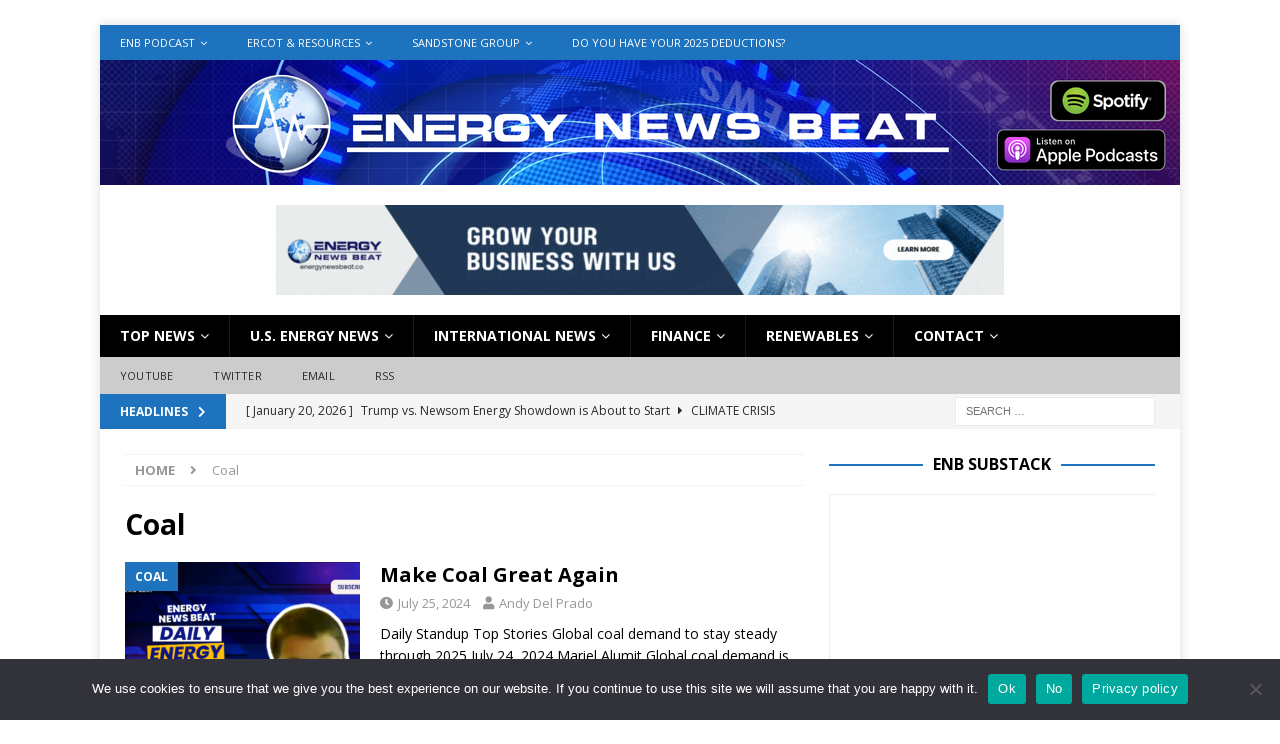

--- FILE ---
content_type: text/html; charset=UTF-8
request_url: https://energynewsbeat.co/tag/coal/?amp=1
body_size: 20226
content:
<!DOCTYPE html>
<html class="no-js mh-one-sb" lang="en">
<head>
<meta charset="UTF-8">
<meta name="viewport" content="width=device-width, initial-scale=1.0">
<link rel="profile" href="http://gmpg.org/xfn/11" />
		<script type="text/javascript">
			window.flatStyles = window.flatStyles || ''

			window.lightspeedOptimizeStylesheet = function () {
				const currentStylesheet = document.querySelector( '.tcb-lightspeed-style:not([data-ls-optimized])' )

				if ( currentStylesheet ) {
					try {
						if ( currentStylesheet.sheet && currentStylesheet.sheet.cssRules ) {
							if ( window.flatStyles ) {
								if ( this.optimizing ) {
									setTimeout( window.lightspeedOptimizeStylesheet.bind( this ), 24 )
								} else {
									this.optimizing = true;

									let rulesIndex = 0;

									while ( rulesIndex < currentStylesheet.sheet.cssRules.length ) {
										const rule = currentStylesheet.sheet.cssRules[ rulesIndex ]
										/* remove rules that already exist in the page */
										if ( rule.type === CSSRule.STYLE_RULE && window.flatStyles.includes( `${rule.selectorText}{` ) ) {
											currentStylesheet.sheet.deleteRule( rulesIndex )
										} else {
											rulesIndex ++
										}
									}
									/* optimize, mark it such, move to the next file, append the styles we have until now */
									currentStylesheet.setAttribute( 'data-ls-optimized', '1' )

									window.flatStyles += currentStylesheet.innerHTML

									this.optimizing = false
								}
							} else {
								window.flatStyles = currentStylesheet.innerHTML
								currentStylesheet.setAttribute( 'data-ls-optimized', '1' )
							}
						}
					} catch ( error ) {
						console.warn( error )
					}

					if ( currentStylesheet.parentElement.tagName !== 'HEAD' ) {
						/* always make sure that those styles end up in the head */
						const stylesheetID = currentStylesheet.id;
						/**
						 * make sure that there is only one copy of the css
						 * e.g display CSS
						 */
						if ( ( ! stylesheetID || ( stylesheetID && ! document.querySelector( `head #${stylesheetID}` ) ) ) ) {
							document.head.prepend( currentStylesheet )
						} else {
							currentStylesheet.remove();
						}
					}
				}
			}

			window.lightspeedOptimizeFlat = function ( styleSheetElement ) {
				if ( document.querySelectorAll( 'link[href*="thrive_flat.css"]' ).length > 1 ) {
					/* disable this flat if we already have one */
					styleSheetElement.setAttribute( 'disabled', true )
				} else {
					/* if this is the first one, make sure he's in head */
					if ( styleSheetElement.parentElement.tagName !== 'HEAD' ) {
						document.head.append( styleSheetElement )
					}
				}
			}
		</script>
		<meta name='contextly-page' id='contextly-page' content='{"url":"https:\/\/energynewsbeat.co\/tag\/coal","type":"tag","type_term":"Coal"}' />
<meta name='robots' content='index, follow, max-image-preview:large, max-snippet:-1, max-video-preview:-1' />

	<!-- This site is optimized with the Yoast SEO Premium plugin v26.7 (Yoast SEO v26.8) - https://yoast.com/product/yoast-seo-premium-wordpress/ -->
	<title>Coal Archives - Energy News Beat</title>
	<link rel="canonical" href="https://energynewsbeat.co/tag/coal/" />
	<link rel="next" href="https://energynewsbeat.co/tag/coal/page/2/" />
	<meta property="og:locale" content="en_US" />
	<meta property="og:type" content="article" />
	<meta property="og:title" content="Coal Archives" />
	<meta property="og:url" content="https://energynewsbeat.co/tag/coal/" />
	<meta property="og:site_name" content="Energy News Beat" />
	<meta property="og:image" content="https://energynewsbeat.co/wp-content/uploads/2021/08/energy-news-beat-ap.jpg" />
	<meta property="og:image:width" content="500" />
	<meta property="og:image:height" content="333" />
	<meta property="og:image:type" content="image/jpeg" />
	<meta name="twitter:card" content="summary_large_image" />
	<meta name="twitter:site" content="@STUARTTURLEY16" />
	<script type="application/ld+json" class="yoast-schema-graph">{"@context":"https://schema.org","@graph":[{"@type":"CollectionPage","@id":"https://energynewsbeat.co/tag/coal/","url":"https://energynewsbeat.co/tag/coal/","name":"Coal Archives - Energy News Beat","isPartOf":{"@id":"https://energynewsbeat.co/#website"},"primaryImageOfPage":{"@id":"https://energynewsbeat.co/tag/coal/#primaryimage"},"image":{"@id":"https://energynewsbeat.co/tag/coal/#primaryimage"},"thumbnailUrl":"https://energynewsbeat.co/wp-content/uploads/2024/07/Youtube-378.png","breadcrumb":{"@id":"https://energynewsbeat.co/tag/coal/#breadcrumb"},"inLanguage":"en"},{"@type":"ImageObject","inLanguage":"en","@id":"https://energynewsbeat.co/tag/coal/#primaryimage","url":"https://energynewsbeat.co/wp-content/uploads/2024/07/Youtube-378.png","contentUrl":"https://energynewsbeat.co/wp-content/uploads/2024/07/Youtube-378.png","width":1280,"height":720,"caption":"Source: ENB"},{"@type":"BreadcrumbList","@id":"https://energynewsbeat.co/tag/coal/#breadcrumb","itemListElement":[{"@type":"ListItem","position":1,"name":"Home","item":"https://energynewsbeat.co/"},{"@type":"ListItem","position":2,"name":"Coal"}]},{"@type":"WebSite","@id":"https://energynewsbeat.co/#website","url":"https://energynewsbeat.co/","name":"Energy News Beat","description":"Covering The Energy News - One Story At A Time At A Time","publisher":{"@id":"https://energynewsbeat.co/#organization"},"alternateName":"ENB","potentialAction":[{"@type":"SearchAction","target":{"@type":"EntryPoint","urlTemplate":"https://energynewsbeat.co/?s={search_term_string}"},"query-input":{"@type":"PropertyValueSpecification","valueRequired":true,"valueName":"search_term_string"}}],"inLanguage":"en"},{"@type":"Organization","@id":"https://energynewsbeat.co/#organization","name":"Sandstone Group","url":"https://energynewsbeat.co/","logo":{"@type":"ImageObject","inLanguage":"en","@id":"https://energynewsbeat.co/#/schema/logo/image/","url":"https://energynewsbeat.co/wp-content/uploads/2021/01/Energy-News-Beat-Logo.jpg","contentUrl":"https://energynewsbeat.co/wp-content/uploads/2021/01/Energy-News-Beat-Logo.jpg","width":404,"height":304,"caption":"Sandstone Group"},"image":{"@id":"https://energynewsbeat.co/#/schema/logo/image/"},"sameAs":["https://www.facebook.com/EnergyNewsBeat/","https://x.com/STUARTTURLEY16","https://www.linkedin.com/company/energynewsbeat/","https://www.youtube.com/channel/UCRorTBneRd5mUBAamLygoxg"]}]}</script>
	<!-- / Yoast SEO Premium plugin. -->


<link rel='dns-prefetch' href='//s3.tradingview.com' />
<link rel='dns-prefetch' href='//fonts.googleapis.com' />
<link rel="alternate" type="application/rss+xml" title="Energy News Beat &raquo; Feed" href="https://energynewsbeat.co/feed/" />
<link rel="alternate" type="application/rss+xml" title="Energy News Beat &raquo; Coal Tag Feed" href="https://energynewsbeat.co/tag/coal/feed/" />
<style id='wp-img-auto-sizes-contain-inline-css' type='text/css'>
img:is([sizes=auto i],[sizes^="auto," i]){contain-intrinsic-size:3000px 1500px}
/*# sourceURL=wp-img-auto-sizes-contain-inline-css */
</style>
<link rel='stylesheet' id='formidable-css' href='https://energynewsbeat.co/wp-content/plugins/formidable/css/formidableforms.css?ver=1142054' type='text/css' media='all' />
<style id='wp-block-library-inline-css' type='text/css'>
:root{--wp-block-synced-color:#7a00df;--wp-block-synced-color--rgb:122,0,223;--wp-bound-block-color:var(--wp-block-synced-color);--wp-editor-canvas-background:#ddd;--wp-admin-theme-color:#007cba;--wp-admin-theme-color--rgb:0,124,186;--wp-admin-theme-color-darker-10:#006ba1;--wp-admin-theme-color-darker-10--rgb:0,107,160.5;--wp-admin-theme-color-darker-20:#005a87;--wp-admin-theme-color-darker-20--rgb:0,90,135;--wp-admin-border-width-focus:2px}@media (min-resolution:192dpi){:root{--wp-admin-border-width-focus:1.5px}}.wp-element-button{cursor:pointer}:root .has-very-light-gray-background-color{background-color:#eee}:root .has-very-dark-gray-background-color{background-color:#313131}:root .has-very-light-gray-color{color:#eee}:root .has-very-dark-gray-color{color:#313131}:root .has-vivid-green-cyan-to-vivid-cyan-blue-gradient-background{background:linear-gradient(135deg,#00d084,#0693e3)}:root .has-purple-crush-gradient-background{background:linear-gradient(135deg,#34e2e4,#4721fb 50%,#ab1dfe)}:root .has-hazy-dawn-gradient-background{background:linear-gradient(135deg,#faaca8,#dad0ec)}:root .has-subdued-olive-gradient-background{background:linear-gradient(135deg,#fafae1,#67a671)}:root .has-atomic-cream-gradient-background{background:linear-gradient(135deg,#fdd79a,#004a59)}:root .has-nightshade-gradient-background{background:linear-gradient(135deg,#330968,#31cdcf)}:root .has-midnight-gradient-background{background:linear-gradient(135deg,#020381,#2874fc)}:root{--wp--preset--font-size--normal:16px;--wp--preset--font-size--huge:42px}.has-regular-font-size{font-size:1em}.has-larger-font-size{font-size:2.625em}.has-normal-font-size{font-size:var(--wp--preset--font-size--normal)}.has-huge-font-size{font-size:var(--wp--preset--font-size--huge)}.has-text-align-center{text-align:center}.has-text-align-left{text-align:left}.has-text-align-right{text-align:right}.has-fit-text{white-space:nowrap!important}#end-resizable-editor-section{display:none}.aligncenter{clear:both}.items-justified-left{justify-content:flex-start}.items-justified-center{justify-content:center}.items-justified-right{justify-content:flex-end}.items-justified-space-between{justify-content:space-between}.screen-reader-text{border:0;clip-path:inset(50%);height:1px;margin:-1px;overflow:hidden;padding:0;position:absolute;width:1px;word-wrap:normal!important}.screen-reader-text:focus{background-color:#ddd;clip-path:none;color:#444;display:block;font-size:1em;height:auto;left:5px;line-height:normal;padding:15px 23px 14px;text-decoration:none;top:5px;width:auto;z-index:100000}html :where(.has-border-color){border-style:solid}html :where([style*=border-top-color]){border-top-style:solid}html :where([style*=border-right-color]){border-right-style:solid}html :where([style*=border-bottom-color]){border-bottom-style:solid}html :where([style*=border-left-color]){border-left-style:solid}html :where([style*=border-width]){border-style:solid}html :where([style*=border-top-width]){border-top-style:solid}html :where([style*=border-right-width]){border-right-style:solid}html :where([style*=border-bottom-width]){border-bottom-style:solid}html :where([style*=border-left-width]){border-left-style:solid}html :where(img[class*=wp-image-]){height:auto;max-width:100%}:where(figure){margin:0 0 1em}html :where(.is-position-sticky){--wp-admin--admin-bar--position-offset:var(--wp-admin--admin-bar--height,0px)}@media screen and (max-width:600px){html :where(.is-position-sticky){--wp-admin--admin-bar--position-offset:0px}}

/*# sourceURL=wp-block-library-inline-css */
</style><style id='global-styles-inline-css' type='text/css'>
:root{--wp--preset--aspect-ratio--square: 1;--wp--preset--aspect-ratio--4-3: 4/3;--wp--preset--aspect-ratio--3-4: 3/4;--wp--preset--aspect-ratio--3-2: 3/2;--wp--preset--aspect-ratio--2-3: 2/3;--wp--preset--aspect-ratio--16-9: 16/9;--wp--preset--aspect-ratio--9-16: 9/16;--wp--preset--color--black: #000000;--wp--preset--color--cyan-bluish-gray: #abb8c3;--wp--preset--color--white: #ffffff;--wp--preset--color--pale-pink: #f78da7;--wp--preset--color--vivid-red: #cf2e2e;--wp--preset--color--luminous-vivid-orange: #ff6900;--wp--preset--color--luminous-vivid-amber: #fcb900;--wp--preset--color--light-green-cyan: #7bdcb5;--wp--preset--color--vivid-green-cyan: #00d084;--wp--preset--color--pale-cyan-blue: #8ed1fc;--wp--preset--color--vivid-cyan-blue: #0693e3;--wp--preset--color--vivid-purple: #9b51e0;--wp--preset--gradient--vivid-cyan-blue-to-vivid-purple: linear-gradient(135deg,rgb(6,147,227) 0%,rgb(155,81,224) 100%);--wp--preset--gradient--light-green-cyan-to-vivid-green-cyan: linear-gradient(135deg,rgb(122,220,180) 0%,rgb(0,208,130) 100%);--wp--preset--gradient--luminous-vivid-amber-to-luminous-vivid-orange: linear-gradient(135deg,rgb(252,185,0) 0%,rgb(255,105,0) 100%);--wp--preset--gradient--luminous-vivid-orange-to-vivid-red: linear-gradient(135deg,rgb(255,105,0) 0%,rgb(207,46,46) 100%);--wp--preset--gradient--very-light-gray-to-cyan-bluish-gray: linear-gradient(135deg,rgb(238,238,238) 0%,rgb(169,184,195) 100%);--wp--preset--gradient--cool-to-warm-spectrum: linear-gradient(135deg,rgb(74,234,220) 0%,rgb(151,120,209) 20%,rgb(207,42,186) 40%,rgb(238,44,130) 60%,rgb(251,105,98) 80%,rgb(254,248,76) 100%);--wp--preset--gradient--blush-light-purple: linear-gradient(135deg,rgb(255,206,236) 0%,rgb(152,150,240) 100%);--wp--preset--gradient--blush-bordeaux: linear-gradient(135deg,rgb(254,205,165) 0%,rgb(254,45,45) 50%,rgb(107,0,62) 100%);--wp--preset--gradient--luminous-dusk: linear-gradient(135deg,rgb(255,203,112) 0%,rgb(199,81,192) 50%,rgb(65,88,208) 100%);--wp--preset--gradient--pale-ocean: linear-gradient(135deg,rgb(255,245,203) 0%,rgb(182,227,212) 50%,rgb(51,167,181) 100%);--wp--preset--gradient--electric-grass: linear-gradient(135deg,rgb(202,248,128) 0%,rgb(113,206,126) 100%);--wp--preset--gradient--midnight: linear-gradient(135deg,rgb(2,3,129) 0%,rgb(40,116,252) 100%);--wp--preset--font-size--small: 13px;--wp--preset--font-size--medium: 20px;--wp--preset--font-size--large: 36px;--wp--preset--font-size--x-large: 42px;--wp--preset--spacing--20: 0.44rem;--wp--preset--spacing--30: 0.67rem;--wp--preset--spacing--40: 1rem;--wp--preset--spacing--50: 1.5rem;--wp--preset--spacing--60: 2.25rem;--wp--preset--spacing--70: 3.38rem;--wp--preset--spacing--80: 5.06rem;--wp--preset--shadow--natural: 6px 6px 9px rgba(0, 0, 0, 0.2);--wp--preset--shadow--deep: 12px 12px 50px rgba(0, 0, 0, 0.4);--wp--preset--shadow--sharp: 6px 6px 0px rgba(0, 0, 0, 0.2);--wp--preset--shadow--outlined: 6px 6px 0px -3px rgb(255, 255, 255), 6px 6px rgb(0, 0, 0);--wp--preset--shadow--crisp: 6px 6px 0px rgb(0, 0, 0);}:where(.is-layout-flex){gap: 0.5em;}:where(.is-layout-grid){gap: 0.5em;}body .is-layout-flex{display: flex;}.is-layout-flex{flex-wrap: wrap;align-items: center;}.is-layout-flex > :is(*, div){margin: 0;}body .is-layout-grid{display: grid;}.is-layout-grid > :is(*, div){margin: 0;}:where(.wp-block-columns.is-layout-flex){gap: 2em;}:where(.wp-block-columns.is-layout-grid){gap: 2em;}:where(.wp-block-post-template.is-layout-flex){gap: 1.25em;}:where(.wp-block-post-template.is-layout-grid){gap: 1.25em;}.has-black-color{color: var(--wp--preset--color--black) !important;}.has-cyan-bluish-gray-color{color: var(--wp--preset--color--cyan-bluish-gray) !important;}.has-white-color{color: var(--wp--preset--color--white) !important;}.has-pale-pink-color{color: var(--wp--preset--color--pale-pink) !important;}.has-vivid-red-color{color: var(--wp--preset--color--vivid-red) !important;}.has-luminous-vivid-orange-color{color: var(--wp--preset--color--luminous-vivid-orange) !important;}.has-luminous-vivid-amber-color{color: var(--wp--preset--color--luminous-vivid-amber) !important;}.has-light-green-cyan-color{color: var(--wp--preset--color--light-green-cyan) !important;}.has-vivid-green-cyan-color{color: var(--wp--preset--color--vivid-green-cyan) !important;}.has-pale-cyan-blue-color{color: var(--wp--preset--color--pale-cyan-blue) !important;}.has-vivid-cyan-blue-color{color: var(--wp--preset--color--vivid-cyan-blue) !important;}.has-vivid-purple-color{color: var(--wp--preset--color--vivid-purple) !important;}.has-black-background-color{background-color: var(--wp--preset--color--black) !important;}.has-cyan-bluish-gray-background-color{background-color: var(--wp--preset--color--cyan-bluish-gray) !important;}.has-white-background-color{background-color: var(--wp--preset--color--white) !important;}.has-pale-pink-background-color{background-color: var(--wp--preset--color--pale-pink) !important;}.has-vivid-red-background-color{background-color: var(--wp--preset--color--vivid-red) !important;}.has-luminous-vivid-orange-background-color{background-color: var(--wp--preset--color--luminous-vivid-orange) !important;}.has-luminous-vivid-amber-background-color{background-color: var(--wp--preset--color--luminous-vivid-amber) !important;}.has-light-green-cyan-background-color{background-color: var(--wp--preset--color--light-green-cyan) !important;}.has-vivid-green-cyan-background-color{background-color: var(--wp--preset--color--vivid-green-cyan) !important;}.has-pale-cyan-blue-background-color{background-color: var(--wp--preset--color--pale-cyan-blue) !important;}.has-vivid-cyan-blue-background-color{background-color: var(--wp--preset--color--vivid-cyan-blue) !important;}.has-vivid-purple-background-color{background-color: var(--wp--preset--color--vivid-purple) !important;}.has-black-border-color{border-color: var(--wp--preset--color--black) !important;}.has-cyan-bluish-gray-border-color{border-color: var(--wp--preset--color--cyan-bluish-gray) !important;}.has-white-border-color{border-color: var(--wp--preset--color--white) !important;}.has-pale-pink-border-color{border-color: var(--wp--preset--color--pale-pink) !important;}.has-vivid-red-border-color{border-color: var(--wp--preset--color--vivid-red) !important;}.has-luminous-vivid-orange-border-color{border-color: var(--wp--preset--color--luminous-vivid-orange) !important;}.has-luminous-vivid-amber-border-color{border-color: var(--wp--preset--color--luminous-vivid-amber) !important;}.has-light-green-cyan-border-color{border-color: var(--wp--preset--color--light-green-cyan) !important;}.has-vivid-green-cyan-border-color{border-color: var(--wp--preset--color--vivid-green-cyan) !important;}.has-pale-cyan-blue-border-color{border-color: var(--wp--preset--color--pale-cyan-blue) !important;}.has-vivid-cyan-blue-border-color{border-color: var(--wp--preset--color--vivid-cyan-blue) !important;}.has-vivid-purple-border-color{border-color: var(--wp--preset--color--vivid-purple) !important;}.has-vivid-cyan-blue-to-vivid-purple-gradient-background{background: var(--wp--preset--gradient--vivid-cyan-blue-to-vivid-purple) !important;}.has-light-green-cyan-to-vivid-green-cyan-gradient-background{background: var(--wp--preset--gradient--light-green-cyan-to-vivid-green-cyan) !important;}.has-luminous-vivid-amber-to-luminous-vivid-orange-gradient-background{background: var(--wp--preset--gradient--luminous-vivid-amber-to-luminous-vivid-orange) !important;}.has-luminous-vivid-orange-to-vivid-red-gradient-background{background: var(--wp--preset--gradient--luminous-vivid-orange-to-vivid-red) !important;}.has-very-light-gray-to-cyan-bluish-gray-gradient-background{background: var(--wp--preset--gradient--very-light-gray-to-cyan-bluish-gray) !important;}.has-cool-to-warm-spectrum-gradient-background{background: var(--wp--preset--gradient--cool-to-warm-spectrum) !important;}.has-blush-light-purple-gradient-background{background: var(--wp--preset--gradient--blush-light-purple) !important;}.has-blush-bordeaux-gradient-background{background: var(--wp--preset--gradient--blush-bordeaux) !important;}.has-luminous-dusk-gradient-background{background: var(--wp--preset--gradient--luminous-dusk) !important;}.has-pale-ocean-gradient-background{background: var(--wp--preset--gradient--pale-ocean) !important;}.has-electric-grass-gradient-background{background: var(--wp--preset--gradient--electric-grass) !important;}.has-midnight-gradient-background{background: var(--wp--preset--gradient--midnight) !important;}.has-small-font-size{font-size: var(--wp--preset--font-size--small) !important;}.has-medium-font-size{font-size: var(--wp--preset--font-size--medium) !important;}.has-large-font-size{font-size: var(--wp--preset--font-size--large) !important;}.has-x-large-font-size{font-size: var(--wp--preset--font-size--x-large) !important;}
/*# sourceURL=global-styles-inline-css */
</style>

<style id='classic-theme-styles-inline-css' type='text/css'>
/*! This file is auto-generated */
.wp-block-button__link{color:#fff;background-color:#32373c;border-radius:9999px;box-shadow:none;text-decoration:none;padding:calc(.667em + 2px) calc(1.333em + 2px);font-size:1.125em}.wp-block-file__button{background:#32373c;color:#fff;text-decoration:none}
/*# sourceURL=/wp-includes/css/classic-themes.min.css */
</style>
<link rel='stylesheet' id='coblocks-extensions-css' href='https://energynewsbeat.co/wp-content/plugins/coblocks/dist/style-coblocks-extensions.css?ver=3.1.16' type='text/css' media='all' />
<link rel='stylesheet' id='coblocks-animation-css' href='https://energynewsbeat.co/wp-content/plugins/coblocks/dist/style-coblocks-animation.css?ver=2677611078ee87eb3b1c' type='text/css' media='all' />
<link rel='stylesheet' id='cookie-notice-front-css' href='https://energynewsbeat.co/wp-content/plugins/cookie-notice/css/front.min.css?ver=2.5.11' type='text/css' media='all' />
<link rel='stylesheet' id='wp-components-css' href='https://energynewsbeat.co/wp-includes/css/dist/components/style.min.css?ver=6.9' type='text/css' media='all' />
<link rel='stylesheet' id='godaddy-styles-css' href='https://energynewsbeat.co/wp-content/plugins/coblocks/includes/Dependencies/GoDaddy/Styles/build/latest.css?ver=2.0.2' type='text/css' media='all' />
<link rel='stylesheet' id='wpforms-form-locker-frontend-css' href='https://energynewsbeat.co/wp-content/plugins/wpforms-form-locker/assets/css/frontend.min.css?ver=2.8.0' type='text/css' media='all' />
<link rel='stylesheet' id='mh-font-awesome-css' href='https://energynewsbeat.co/wp-content/themes/mh-magazine/includes/font-awesome.min.css' type='text/css' media='all' />
<link rel='stylesheet' id='mh-magazine-css' href='https://energynewsbeat.co/wp-content/themes/mh-magazine/style.css?ver=3.10.0' type='text/css' media='all' />
<link rel='stylesheet' id='mh-google-fonts-css' href='https://fonts.googleapis.com/css?family=Open+Sans:300,400,400italic,600,700' type='text/css' media='all' />
<link rel='stylesheet' id='simple-social-icons-font-css' href='https://energynewsbeat.co/wp-content/plugins/simple-social-icons/css/style.css?ver=4.0.0' type='text/css' media='all' />
<script type="text/javascript" id="cookie-notice-front-js-before">
/* <![CDATA[ */
var cnArgs = {"ajaxUrl":"https:\/\/energynewsbeat.co\/wp-admin\/admin-ajax.php","nonce":"18646b3486","hideEffect":"fade","position":"bottom","onScroll":false,"onScrollOffset":100,"onClick":false,"cookieName":"cookie_notice_accepted","cookieTime":2592000,"cookieTimeRejected":2592000,"globalCookie":false,"redirection":false,"cache":true,"revokeCookies":false,"revokeCookiesOpt":"automatic"};

//# sourceURL=cookie-notice-front-js-before
/* ]]> */
</script>
<script type="text/javascript" src="https://energynewsbeat.co/wp-content/plugins/cookie-notice/js/front.min.js?ver=2.5.11" id="cookie-notice-front-js"></script>
<script type="text/javascript" src="https://s3.tradingview.com/tv.js?ver=6.9" id="tv-common-js-js"></script>
<script type="text/javascript" src="https://energynewsbeat.co/wp-includes/js/jquery/jquery.min.js?ver=3.7.1" id="jquery-core-js"></script>
<script type="text/javascript" src="https://energynewsbeat.co/wp-includes/js/jquery/jquery-migrate.min.js?ver=3.4.1" id="jquery-migrate-js"></script>
<script type="text/javascript" src="https://energynewsbeat.co/wp-content/themes/mh-magazine/js/scripts.js?ver=3.10.0" id="mh-scripts-js"></script>
<link rel="https://api.w.org/" href="https://energynewsbeat.co/wp-json/" /><link rel="alternate" title="JSON" type="application/json" href="https://energynewsbeat.co/wp-json/wp/v2/tags/39" />

<script type="text/javascript">
	(function (w, d, id, ns, s) {
		var c = w[ns] = w[ns] || {};
		if (!c.ready) {
			c.q = [];
			c.ready = function () {
				c.q.push(arguments);
			};
						c.ready.apply(c, ["expose",{"wp\/widgets":{"dependencies":["widgets"],"js":["https:\/\/assets.context.ly\/wp-plugin\/6.1.3\/js\/contextly-wordpress.js"],"foreign":true}}]);
						c.ready.apply(c, ["libraries",{"jquery":false}]);
						c.ready.apply(c, ["load","wp\/widgets"]);
					}

				if (!d.getElementById(id)) {
			var e = d.createElement(s);
			e.id = id;
			e.src = "https:\/\/assets.context.ly\/kit\/6.latest\/loader.js";
			var h = d.getElementsByTagName(s)[0];
			h.parentNode.insertBefore(e, h);
		}
			})(window, document, 'ctx-loader', 'Contextly', 'script');

	(function(c, ns){var v=c[ns]=c[ns]||{};v["appId"]="energynewsbeat";
	v["https"]=true;
	v["client"]={"client":"wp","version":"6.1.3"};
	})(Contextly,"overrides");
(function(c, ns){var v=c[ns]=c[ns]||{};v["ajax_url"]="https:\/\/energynewsbeat.co\/wp-admin\/admin-ajax.php";
	})(Contextly,"wpdata");
</script>
<style type="text/css">
.feedzy-rss-link-icon:after {
	content: url("https://energynewsbeat.co/wp-content/plugins/feedzy-rss-feeds/img/external-link.png");
	margin-left: 3px;
}
</style>
		
		<!-- GA Google Analytics @ https://m0n.co/ga -->
		<script async src="https://www.googletagmanager.com/gtag/js?id=G-81FJV7Z5ED"></script>
		<script>
			window.dataLayer = window.dataLayer || [];
			function gtag(){dataLayer.push(arguments);}
			gtag('js', new Date());
			gtag('config', 'G-81FJV7Z5ED');
		</script>

	<style type="text/css" id="tve_global_variables">:root{--tcb-background-author-image:url(https://secure.gravatar.com/avatar/fdb8335601fe28dc7cf686f796c3505962fe2476410e6a6e431304c0877a5565?s=256&d=wavatar&r=g);--tcb-background-user-image:url();--tcb-background-featured-image-thumbnail:url(https://energynewsbeat.co/wp-content/uploads/2024/07/Youtube-378.png);}</style><script>document.documentElement.className += " js";</script>
<style type="text/css">
.mh-navigation li:hover, .mh-navigation ul li:hover > ul, .mh-main-nav-wrap, .mh-main-nav, .mh-social-nav li a:hover, .entry-tags li, .mh-slider-caption, .mh-widget-layout8 .mh-widget-title .mh-footer-widget-title-inner, .mh-widget-col-1 .mh-slider-caption, .mh-widget-col-1 .mh-posts-lineup-caption, .mh-carousel-layout1, .mh-spotlight-widget, .mh-social-widget li a, .mh-author-bio-widget, .mh-footer-widget .mh-tab-comment-excerpt, .mh-nip-item:hover .mh-nip-overlay, .mh-widget .tagcloud a, .mh-footer-widget .tagcloud a, .mh-footer, .mh-copyright-wrap, input[type=submit]:hover, #infinite-handle span:hover { background: #000000; }
.mh-extra-nav-bg { background: rgba(0, 0, 0, 0.2); }
.mh-slider-caption, .mh-posts-stacked-title, .mh-posts-lineup-caption { background: #000000; background: rgba(0, 0, 0, 0.8); }
@media screen and (max-width: 900px) { #mh-mobile .mh-slider-caption, #mh-mobile .mh-posts-lineup-caption { background: rgba(0, 0, 0, 1); } }
.slicknav_menu, .slicknav_nav ul, #mh-mobile .mh-footer-widget .mh-posts-stacked-overlay { border-color: #000000; }
.mh-copyright, .mh-copyright a { color: #fff; }
.mh-widget-layout4 .mh-widget-title { background: #1e73be; background: rgba(30, 115, 190, 0.6); }
.mh-preheader, .mh-wide-layout .mh-subheader, .mh-ticker-title, .mh-main-nav li:hover, .mh-footer-nav, .slicknav_menu, .slicknav_btn, .slicknav_nav .slicknav_item:hover, .slicknav_nav a:hover, .mh-back-to-top, .mh-subheading, .entry-tags .fa, .entry-tags li:hover, .mh-widget-layout2 .mh-widget-title, .mh-widget-layout4 .mh-widget-title-inner, .mh-widget-layout4 .mh-footer-widget-title, .mh-widget-layout5 .mh-widget-title-inner, .mh-widget-layout6 .mh-widget-title, #mh-mobile .flex-control-paging li a.flex-active, .mh-image-caption, .mh-carousel-layout1 .mh-carousel-caption, .mh-tab-button.active, .mh-tab-button.active:hover, .mh-footer-widget .mh-tab-button.active, .mh-social-widget li:hover a, .mh-footer-widget .mh-social-widget li a, .mh-footer-widget .mh-author-bio-widget, .tagcloud a:hover, .mh-widget .tagcloud a:hover, .mh-footer-widget .tagcloud a:hover, .mh-posts-stacked-item .mh-meta, .page-numbers:hover, .mh-loop-pagination .current, .mh-comments-pagination .current, .pagelink, a:hover .pagelink, input[type=submit], #infinite-handle span { background: #1e73be; }
.mh-main-nav-wrap .slicknav_nav ul, blockquote, .mh-widget-layout1 .mh-widget-title, .mh-widget-layout3 .mh-widget-title, .mh-widget-layout5 .mh-widget-title, .mh-widget-layout8 .mh-widget-title:after, #mh-mobile .mh-slider-caption, .mh-carousel-layout1, .mh-spotlight-widget, .mh-author-bio-widget, .mh-author-bio-title, .mh-author-bio-image-frame, .mh-video-widget, .mh-tab-buttons, textarea:hover, input[type=text]:hover, input[type=email]:hover, input[type=tel]:hover, input[type=url]:hover { border-color: #1e73be; }
.mh-header-tagline, .mh-dropcap, .mh-carousel-layout1 .flex-direction-nav a, .mh-carousel-layout2 .mh-carousel-caption, .mh-posts-digest-small-category, .mh-posts-lineup-more, .bypostauthor .fn:after, .mh-comment-list .comment-reply-link:before, #respond #cancel-comment-reply-link:before { color: #1e73be; }
.entry-content a { color: #1e73be; }
a:hover, .entry-content a:hover, #respond a:hover, #respond #cancel-comment-reply-link:hover, #respond .logged-in-as a:hover, .mh-comment-list .comment-meta a:hover, .mh-ping-list .mh-ping-item a:hover, .mh-meta a:hover, .mh-breadcrumb a:hover, .mh-tabbed-widget a:hover { color: #1e73be; }
</style>
<!--[if lt IE 9]>
<script src="https://energynewsbeat.co/wp-content/themes/mh-magazine/js/css3-mediaqueries.js"></script>
<![endif]-->
<style type="text/css">.recentcomments a{display:inline !important;padding:0 !important;margin:0 !important;}</style><style type="text/css" id="custom-background-css">
body.custom-background { background-color: #ffffff; }
</style>
	<style type="text/css" id="thrive-default-styles"></style><link rel="icon" href="https://energynewsbeat.co/wp-content/uploads/2023/04/Untitled-design-19.png" sizes="32x32" />
<link rel="icon" href="https://energynewsbeat.co/wp-content/uploads/2023/04/Untitled-design-19.png" sizes="192x192" />
<link rel="apple-touch-icon" href="https://energynewsbeat.co/wp-content/uploads/2023/04/Untitled-design-19.png" />
<meta name="msapplication-TileImage" content="https://energynewsbeat.co/wp-content/uploads/2023/04/Untitled-design-19.png" />
		<style type="text/css" id="wp-custom-css">
			/* Ensure social icons are displayed inline */
.mh-social-icons {
    display: flex;
    gap: 10px;
    list-style: none;
    padding: 0;
}

.mh-social-icons li a {
    display: inline-block;
    width: 40px;
    height: 40px;
    text-align: center;
    line-height: 40px;
    border-radius: 50%;
    background-color: #333; /* Default Background */
    color: #fff; /* Icon Color */
    font-size: 18px;
    transition: all 0.3s ease;
}

/* Hover effect */
.mh-social-icons li a:hover {
    background-color: #1da1f2; /* Twitter Blue Example */
}

/* FontAwesome Social Icons */
.mh-social-icons li a[href*="facebook.com"] {
    background-color: #1877f2;
}

.mh-social-icons li a[href*="twitter.com"] {
    background-color: #1da1f2;
}

.mh-social-icons li a[href*="instagram.com"] {
    background-color: #e1306c;
}

/* Basic reset */
.footer-content {
  display: flex;
  justify-content: space-between;
  flex-wrap: wrap;
  gap: 20px;
}

.footer-column {
  flex: 1;
  min-width: 200px;
}

.footer-links {
  list-style: none;
  padding: 0;
}

.footer-links li {
  margin-bottom: 10px;
}

.footer-links a {
  text-decoration: none;
  color: inherit;
}

/* Responsive design */
@media (max-width: 768px) {
  .footer-content {
    flex-direction: column;
  }

  .footer-column {
    width: 100%;
    margin-bottom: 20px;
  }

  .footer-column h3 {
    font-size: 18px;
  }

  .footer-links a {
    font-size: 16px;
  }
}

#media_image-23 {
  text-align: center;
}

#media_image-23 img {
  margin: 0 auto;
  display: block;
}

@media (max-width: 768px) {
  #media_image-23 {
    text-align: center;
  }
}
		</style>
		</head>
<body id="mh-mobile" class="archive tag tag-coal tag-39 custom-background wp-theme-mh-magazine cookies-not-set mh-boxed-layout mh-right-sb mh-loop-layout1 mh-widget-layout8" itemscope="itemscope" itemtype="https://schema.org/WebPage">
<div class="mh-container mh-container-outer">
<div class="mh-header-nav-mobile clearfix"></div>
	<div class="mh-preheader">
    	<div class="mh-container mh-container-inner mh-row clearfix">
							<div class="mh-header-bar-content mh-header-bar-top-left mh-col-2-3 clearfix">
											<nav class="mh-navigation mh-header-nav mh-header-nav-top clearfix" itemscope="itemscope" itemtype="https://schema.org/SiteNavigationElement">
							<div class="menu-thought-leadership-container"><ul id="menu-thought-leadership" class="menu"><li id="menu-item-13327" class="menu-item menu-item-type-post_type menu-item-object-page menu-item-has-children menu-item-13327"><a href="https://energynewsbeat.co/conversationwithstu/">ENB Podcast</a>
<ul class="sub-menu">
	<li id="menu-item-124350" class="menu-item menu-item-type-post_type menu-item-object-page menu-item-124350"><a href="https://energynewsbeat.co/conversationwithstu/">Conversation’s With Stu</a></li>
	<li id="menu-item-124769" class="menu-item menu-item-type-post_type menu-item-object-page menu-item-124769"><a href="https://energynewsbeat.co/enb-deal-spotlight/">Deal Spotlight</a></li>
	<li id="menu-item-44385" class="menu-item menu-item-type-custom menu-item-object-custom menu-item-44385"><a href="http://energynewsbeat.co/enb-daily-show/">Daily Standup</a></li>
	<li id="menu-item-118471" class="menu-item menu-item-type-post_type menu-item-object-page menu-item-118471"><a href="https://energynewsbeat.co/energy-realities/">Energy Realities</a></li>
	<li id="menu-item-47786" class="menu-item menu-item-type-custom menu-item-object-custom menu-item-47786"><a href="https://theenergynewsbeat.substack.com/">ENB Substack</a></li>
	<li id="menu-item-200388" class="menu-item menu-item-type-custom menu-item-object-custom menu-item-200388"><a href="https://energynewsbeat.co/george-mcmillian/">George McMillan Geopolitical</a></li>
	<li id="menu-item-13658" class="menu-item menu-item-type-post_type menu-item-object-page menu-item-13658"><a href="https://energynewsbeat.co/energy-thought-leadership/">Thought Leadership</a></li>
</ul>
</li>
<li id="menu-item-92967" class="menu-item menu-item-type-custom menu-item-object-custom menu-item-has-children menu-item-92967"><a href="https://www.ercot.com/gridmktinfo/dashboards">ERCOT &#038; Resources</a>
<ul class="sub-menu">
	<li id="menu-item-145828" class="menu-item menu-item-type-custom menu-item-object-custom menu-item-145828"><a href="https://www.caiso.com/todays-outlook/prices">California ISO</a></li>
	<li id="menu-item-202800" class="menu-item menu-item-type-custom menu-item-object-custom menu-item-202800"><a href="https://grist.org/accountability/climate-infrastructure-ira-bil-map-tool/">Climate Spending Near You</a></li>
	<li id="menu-item-141847" class="menu-item menu-item-type-custom menu-item-object-custom menu-item-141847"><a href="https://www.datacentermap.com/">Data Centers</a></li>
	<li id="menu-item-219180" class="menu-item menu-item-type-custom menu-item-object-custom menu-item-219180"><a href="https://www.gridstatus.io/live/ercot">ERCOT Live</a></li>
	<li id="menu-item-137549" class="menu-item menu-item-type-custom menu-item-object-custom menu-item-137549"><a href="https://www.eia.gov/electricity/gridmonitor/dashboard/electric_overview/US48/US48">EIA Grid Update</a></li>
	<li id="menu-item-112370" class="menu-item menu-item-type-custom menu-item-object-custom menu-item-112370"><a href="https://findenergy.com/electricity/">Find Energy</a></li>
	<li id="menu-item-116692" class="menu-item menu-item-type-custom menu-item-object-custom menu-item-116692"><a href="https://globalenergymonitor.org/projects/global-coal-plant-tracker/tracker/">Global Energy Monitor</a></li>
	<li id="menu-item-124919" class="menu-item menu-item-type-custom menu-item-object-custom menu-item-124919"><a href="https://www.nei.org/resources/fact-sheets/u-s-nuclear-plants">Nuclear Energy Institute</a></li>
	<li id="menu-item-136059" class="menu-item menu-item-type-custom menu-item-object-custom menu-item-136059"><a href="https://poweroutage.us/">Power Outage US</a></li>
	<li id="menu-item-140381" class="menu-item menu-item-type-post_type menu-item-object-page menu-item-140381"><a href="https://energynewsbeat.co/tradingdesk/">Trading Desk</a></li>
</ul>
</li>
<li id="menu-item-23367" class="menu-item menu-item-type-custom menu-item-object-custom menu-item-has-children menu-item-23367"><a href="https://sandstone-group.com/">Sandstone Group</a>
<ul class="sub-menu">
	<li id="menu-item-140380" class="menu-item menu-item-type-post_type menu-item-object-page menu-item-140380"><a href="https://energynewsbeat.co/tradingdesk/">Trading Desk</a></li>
	<li id="menu-item-122412" class="menu-item menu-item-type-custom menu-item-object-custom menu-item-122412"><a href="https://energynewsbeat.co/energy-news-beat-media-kit/">Media Kit</a></li>
	<li id="menu-item-215924" class="menu-item menu-item-type-post_type menu-item-object-page menu-item-215924"><a href="https://energynewsbeat.co/turning-black-gold-green/">Need Power for your Data Center?</a></li>
</ul>
</li>
<li id="menu-item-122536" class="menu-item menu-item-type-custom menu-item-object-custom menu-item-122536"><a href="https://energynewsbeat.co/invest/">Do you have your 2025 Deductions?</a></li>
</ul></div>						</nav>
									</div>
										<div class="mh-header-bar-content mh-header-bar-top-right mh-col-1-3 clearfix">
									</div>
					</div>
	</div>
<header class="mh-header" itemscope="itemscope" itemtype="https://schema.org/WPHeader">
	<div class="mh-container mh-container-inner clearfix">
		<div class="mh-custom-header clearfix">
<a class="mh-header-image-link" href="https://energynewsbeat.co/" title="Energy News Beat" rel="home">
<img class="mh-header-image" src="https://energynewsbeat.co/wp-content/uploads/2023/04/cropped-Untitled-design-20.png" height="125" width="1080" alt="Energy News Beat" />
</a>
<div class="mh-header-columns mh-row clearfix">
<aside class="mh-col-1-1 mh-header-widget-2 mh-header-widget-2-full">
<div id="media_image-34" class="mh-widget mh-header-2 widget_media_image"><a href="https://energynewsbeat.co/energy-news-beat-media-kit/"><img width="728" height="90" src="https://energynewsbeat.co/wp-content/uploads/2026/01/Energy-News-Beat.gif" class="image wp-image-223489  attachment-full size-full" alt="" style="max-width: 100%; height: auto;" decoding="async" /></a></div></aside>
</div>
</div>
	</div>
	<div class="mh-main-nav-wrap">
		<nav class="mh-navigation mh-main-nav mh-container mh-container-inner clearfix" itemscope="itemscope" itemtype="https://schema.org/SiteNavigationElement">
			<div class="menu-primary-container"><ul id="menu-primary" class="menu"><li id="menu-item-26437" class="menu-item menu-item-type-taxonomy menu-item-object-category menu-item-has-children menu-item-26437"><a href="https://energynewsbeat.co/top-news/">Top News</a>
<ul class="sub-menu">
	<li id="menu-item-124341" class="menu-item menu-item-type-taxonomy menu-item-object-category menu-item-124341"><a href="https://energynewsbeat.co/enb-daily-show/">ENB Daily News</a></li>
	<li id="menu-item-26438" class="menu-item menu-item-type-taxonomy menu-item-object-category menu-item-26438"><a href="https://energynewsbeat.co/energy-news-beat-publishers-note/">ENB Pub Note</a></li>
	<li id="menu-item-47788" class="menu-item menu-item-type-custom menu-item-object-custom menu-item-47788"><a href="https://theenergynewsbeat.substack.com/">ENB Substack</a></li>
</ul>
</li>
<li id="menu-item-13330" class="menu-item menu-item-type-post_type menu-item-object-page menu-item-has-children menu-item-13330"><a href="https://energynewsbeat.co/us-energy-news-2/">U.S. Energy News</a>
<ul class="sub-menu">
	<li id="menu-item-124348" class="menu-item menu-item-type-taxonomy menu-item-object-category menu-item-124348"><a href="https://energynewsbeat.co/coal/">Coal</a></li>
	<li id="menu-item-124382" class="menu-item menu-item-type-post_type menu-item-object-page menu-item-124382"><a href="https://energynewsbeat.co/us-crude-oil-news/">Crude Oil News &#8211; US</a></li>
	<li id="menu-item-26439" class="menu-item menu-item-type-taxonomy menu-item-object-category menu-item-26439"><a href="https://energynewsbeat.co/downstream/">Downstream</a></li>
	<li id="menu-item-26443" class="menu-item menu-item-type-taxonomy menu-item-object-category menu-item-26443"><a href="https://energynewsbeat.co/energy-crisis/">Energy Crisis</a></li>
	<li id="menu-item-26444" class="menu-item menu-item-type-taxonomy menu-item-object-category menu-item-26444"><a href="https://energynewsbeat.co/energy-policy/">Energy Policy</a></li>
	<li id="menu-item-26441" class="menu-item menu-item-type-taxonomy menu-item-object-category menu-item-26441"><a href="https://energynewsbeat.co/eia/">EIA News</a></li>
	<li id="menu-item-124346" class="menu-item menu-item-type-taxonomy menu-item-object-category menu-item-124346"><a href="https://energynewsbeat.co/gasoline/">Gasoline</a></li>
	<li id="menu-item-26447" class="menu-item menu-item-type-taxonomy menu-item-object-category menu-item-26447"><a href="https://energynewsbeat.co/grid/">Grid</a></li>
	<li id="menu-item-124345" class="menu-item menu-item-type-taxonomy menu-item-object-category menu-item-124345"><a href="https://energynewsbeat.co/lng/">LNG</a></li>
	<li id="menu-item-26448" class="menu-item menu-item-type-taxonomy menu-item-object-category menu-item-26448"><a href="https://energynewsbeat.co/midstream/">Midstream</a></li>
	<li id="menu-item-124343" class="menu-item menu-item-type-taxonomy menu-item-object-category menu-item-124343"><a href="https://energynewsbeat.co/natural-gas/">Natural Gas</a></li>
	<li id="menu-item-124344" class="menu-item menu-item-type-taxonomy menu-item-object-category menu-item-124344"><a href="https://energynewsbeat.co/nuclear/">Nuclear</a></li>
	<li id="menu-item-26488" class="menu-item menu-item-type-taxonomy menu-item-object-category menu-item-26488"><a href="https://energynewsbeat.co/offshore/">Offshore</a></li>
	<li id="menu-item-124347" class="menu-item menu-item-type-taxonomy menu-item-object-category menu-item-124347"><a href="https://energynewsbeat.co/pipeline/">Pipeline</a></li>
	<li id="menu-item-26469" class="menu-item menu-item-type-taxonomy menu-item-object-category menu-item-26469"><a href="https://energynewsbeat.co/upstream/">Upstream</a></li>
</ul>
</li>
<li id="menu-item-11203" class="menu-item menu-item-type-post_type menu-item-object-page menu-item-has-children menu-item-11203"><a href="https://energynewsbeat.co/international-news-2/">International News</a>
<ul class="sub-menu">
	<li id="menu-item-124375" class="menu-item menu-item-type-post_type menu-item-object-page menu-item-124375"><a href="https://energynewsbeat.co/international-crude/">Crude Oil News &#8211; Int</a></li>
	<li id="menu-item-39715" class="menu-item menu-item-type-custom menu-item-object-custom menu-item-39715"><a href="http://energynewsbeat.co/tag/eu/">EU</a></li>
	<li id="menu-item-26431" class="menu-item menu-item-type-taxonomy menu-item-object-category menu-item-26431"><a href="https://energynewsbeat.co/geopolitical-futures/">Geopolitical</a></li>
	<li id="menu-item-98255" class="menu-item menu-item-type-custom menu-item-object-custom menu-item-98255"><a href="http://energynewsbeat.co/tag/india/">India</a></li>
	<li id="menu-item-98254" class="menu-item menu-item-type-custom menu-item-object-custom menu-item-98254"><a href="http://energynewsbeat.co/tag/israel/">Israel</a></li>
	<li id="menu-item-26480" class="menu-item menu-item-type-taxonomy menu-item-object-category menu-item-26480"><a href="https://energynewsbeat.co/opec/">OPEC</a></li>
	<li id="menu-item-26481" class="menu-item menu-item-type-taxonomy menu-item-object-category menu-item-26481"><a href="https://energynewsbeat.co/opec-international/">OPEC +</a></li>
	<li id="menu-item-39713" class="menu-item menu-item-type-custom menu-item-object-custom menu-item-39713"><a href="http://energynewsbeat.co/tag/russia/">Russia</a></li>
	<li id="menu-item-39714" class="menu-item menu-item-type-custom menu-item-object-custom menu-item-39714"><a href="http://energynewsbeat.co/tag/saudi-arabia/">Saudi Arabia</a></li>
	<li id="menu-item-41755" class="menu-item menu-item-type-custom menu-item-object-custom menu-item-41755"><a href="http://energynewsbeat.co/tag/uk/">UK</a></li>
	<li id="menu-item-39716" class="menu-item menu-item-type-custom menu-item-object-custom menu-item-39716"><a href="http://energynewsbeat.co/tag/ukraine/">Ukraine</a></li>
</ul>
</li>
<li id="menu-item-11205" class="menu-item menu-item-type-post_type menu-item-object-page menu-item-has-children menu-item-11205"><a href="https://energynewsbeat.co/markets/">Finance</a>
<ul class="sub-menu">
	<li id="menu-item-121071" class="menu-item menu-item-type-taxonomy menu-item-object-category menu-item-121071"><a href="https://energynewsbeat.co/earnings/">Earnings</a></li>
	<li id="menu-item-26461" class="menu-item menu-item-type-taxonomy menu-item-object-category menu-item-26461"><a href="https://energynewsbeat.co/finance/">Finance</a></li>
	<li id="menu-item-213696" class="menu-item menu-item-type-custom menu-item-object-custom menu-item-213696"><a href="https://energynewsbeat.co/investinoil/">Invest in Oil</a></li>
	<li id="menu-item-13702" class="menu-item menu-item-type-post_type menu-item-object-page menu-item-13702"><a href="https://energynewsbeat.co/investments3/">1031 Exchange and Investments</a></li>
	<li id="menu-item-26493" class="menu-item menu-item-type-taxonomy menu-item-object-category menu-item-26493"><a href="https://energynewsbeat.co/mergers-acquisitions-divestitures/">M &amp; A</a></li>
</ul>
</li>
<li id="menu-item-13288" class="menu-item menu-item-type-post_type menu-item-object-page menu-item-has-children menu-item-13288"><a href="https://energynewsbeat.co/renewables-2/">Renewables</a>
<ul class="sub-menu">
	<li id="menu-item-26472" class="menu-item menu-item-type-taxonomy menu-item-object-category menu-item-26472"><a href="https://energynewsbeat.co/renewables/biofuels/">Biofuels</a></li>
	<li id="menu-item-129505" class="menu-item menu-item-type-taxonomy menu-item-object-category menu-item-129505"><a href="https://energynewsbeat.co/climate-crisis-op-ed/">Climate Crisis</a></li>
	<li id="menu-item-26436" class="menu-item menu-item-type-taxonomy menu-item-object-category menu-item-26436"><a href="https://energynewsbeat.co/energy-crisis/">Energy Crisis</a></li>
	<li id="menu-item-26446" class="menu-item menu-item-type-taxonomy menu-item-object-category menu-item-26446"><a href="https://energynewsbeat.co/renewables/energy-storage/">Energy Storage</a></li>
	<li id="menu-item-26445" class="menu-item menu-item-type-taxonomy menu-item-object-category menu-item-26445"><a href="https://energynewsbeat.co/energy-transition/">Energy Transition</a></li>
	<li id="menu-item-26442" class="menu-item menu-item-type-taxonomy menu-item-object-category menu-item-26442"><a href="https://energynewsbeat.co/electric-vehicles/">Electric Vehicles</a></li>
	<li id="menu-item-26476" class="menu-item menu-item-type-taxonomy menu-item-object-category menu-item-26476"><a href="https://energynewsbeat.co/renewables/geothermal/">Geothermal</a></li>
	<li id="menu-item-26478" class="menu-item menu-item-type-taxonomy menu-item-object-category menu-item-26478"><a href="https://energynewsbeat.co/renewables/hydrogen/">Hydrogen</a></li>
	<li id="menu-item-26477" class="menu-item menu-item-type-taxonomy menu-item-object-category menu-item-26477"><a href="https://energynewsbeat.co/renewables/hydro-electric/">Hydro Electric</a></li>
	<li id="menu-item-26465" class="menu-item menu-item-type-taxonomy menu-item-object-category menu-item-26465"><a href="https://energynewsbeat.co/renewables/solar/">Solar</a></li>
	<li id="menu-item-26466" class="menu-item menu-item-type-taxonomy menu-item-object-category menu-item-26466"><a href="https://energynewsbeat.co/renewables/wind/">Wind</a></li>
</ul>
</li>
<li id="menu-item-13667" class="menu-item menu-item-type-post_type menu-item-object-page menu-item-has-children menu-item-13667"><a href="https://energynewsbeat.co/contact/">Contact</a>
<ul class="sub-menu">
	<li id="menu-item-124351" class="menu-item menu-item-type-custom menu-item-object-custom menu-item-124351"><a href="mailto:questions@energynewsbeat.com">Email</a></li>
	<li id="menu-item-115222" class="menu-item menu-item-type-post_type menu-item-object-page menu-item-115222"><a href="https://energynewsbeat.co/investments3/">Investments w/Tax Benefits</a></li>
	<li id="menu-item-44386" class="menu-item menu-item-type-custom menu-item-object-custom menu-item-44386"><a href="https://sandstone-group.com/">Sandstone Group</a></li>
	<li id="menu-item-122411" class="menu-item menu-item-type-custom menu-item-object-custom menu-item-122411"><a href="https://energynewsbeat.co/energy-news-beat-media-kit/">Media Kit</a></li>
</ul>
</li>
</ul></div>		</nav>
	</div>
			<div class="mh-extra-nav-wrap">
			<div class="mh-extra-nav-bg">
				<nav class="mh-navigation mh-extra-nav mh-container mh-container-inner clearfix" itemscope="itemscope" itemtype="https://schema.org/SiteNavigationElement">
					<div class="menu-social-links-menu-container"><ul id="menu-social-links-menu" class="menu"><li id="menu-item-1601" class="menu-item menu-item-type-custom menu-item-object-custom menu-item-1601"><a href="https://www.youtube.com/channel/UCRorTBneRd5mUBAamLygoxg">YouTube</a></li>
<li id="menu-item-26" class="menu-item menu-item-type-custom menu-item-object-custom menu-item-26"><a target="_blank" href="https://x.com/STUARTTURLEY16/highlights">Twitter</a></li>
<li id="menu-item-28" class="menu-item menu-item-type-custom menu-item-object-custom menu-item-28"><a href="mailto:questions@energynewsbeat.com">Email</a></li>
<li id="menu-item-203597" class="menu-item menu-item-type-custom menu-item-object-custom menu-item-203597"><a href="https://energynewsbeat.co/feed/">RSS</a></li>
</ul></div>				</nav>
			</div>
		</div>
	</header>
	<div class="mh-subheader">
		<div class="mh-container mh-container-inner mh-row clearfix">
							<div class="mh-header-bar-content mh-header-bar-bottom-left mh-col-2-3 clearfix">
											<div class="mh-header-ticker mh-header-ticker-bottom">
							<div class="mh-ticker-bottom">
			<div class="mh-ticker-title mh-ticker-title-bottom">
			HEADLINES<i class="fa fa-chevron-right"></i>		</div>
		<div class="mh-ticker-content mh-ticker-content-bottom">
		<ul id="mh-ticker-loop-bottom">				<li class="mh-ticker-item mh-ticker-item-bottom">
					<a href="https://energynewsbeat.co/trump-vs-newsom-energy-showdown/" title="Trump vs. Newsom Energy Showdown is About to Start">
						<span class="mh-ticker-item-date mh-ticker-item-date-bottom">
                        	[ January 20, 2026 ]                        </span>
						<span class="mh-ticker-item-title mh-ticker-item-title-bottom">
							Trump vs. Newsom Energy Showdown is About to Start						</span>
													<span class="mh-ticker-item-cat mh-ticker-item-cat-bottom">
								<i class="fa fa-caret-right"></i>
																Climate Crisis							</span>
											</a>
				</li>				<li class="mh-ticker-item mh-ticker-item-bottom">
					<a href="https://energynewsbeat.co/miliband-prepared-to-add-1-8-billion-to-energy-bills-with-wind-farm-blitz/" title="Miliband Prepared to Add £1.8 Billion to Energy Bills with Wind Farm Blitz">
						<span class="mh-ticker-item-date mh-ticker-item-date-bottom">
                        	[ January 19, 2026 ]                        </span>
						<span class="mh-ticker-item-title mh-ticker-item-title-bottom">
							Miliband Prepared to Add £1.8 Billion to Energy Bills with Wind Farm Blitz						</span>
													<span class="mh-ticker-item-cat mh-ticker-item-cat-bottom">
								<i class="fa fa-caret-right"></i>
																Carbon Tax							</span>
											</a>
				</li>				<li class="mh-ticker-item mh-ticker-item-bottom">
					<a href="https://energynewsbeat.co/eu-readies-93-billion-tariffs-in-retaliation-for-trumps-greenland-threat/" title="EU Readies $93 Billion Tariffs in Retaliation for Trump&#8217;s Greenland Threat">
						<span class="mh-ticker-item-date mh-ticker-item-date-bottom">
                        	[ January 19, 2026 ]                        </span>
						<span class="mh-ticker-item-title mh-ticker-item-title-bottom">
							EU Readies $93 Billion Tariffs in Retaliation for Trump&#8217;s Greenland Threat						</span>
													<span class="mh-ticker-item-cat mh-ticker-item-cat-bottom">
								<i class="fa fa-caret-right"></i>
																ENB Pub Note							</span>
											</a>
				</li>				<li class="mh-ticker-item mh-ticker-item-bottom">
					<a href="https://energynewsbeat.co/uae-to-double-trade-with-india-signs-long-term-lng-contract/" title="UAE to Double Trade with India, Signs Long-Term LNG Contract">
						<span class="mh-ticker-item-date mh-ticker-item-date-bottom">
                        	[ January 19, 2026 ]                        </span>
						<span class="mh-ticker-item-title mh-ticker-item-title-bottom">
							UAE to Double Trade with India, Signs Long-Term LNG Contract						</span>
													<span class="mh-ticker-item-cat mh-ticker-item-cat-bottom">
								<i class="fa fa-caret-right"></i>
																AI							</span>
											</a>
				</li>				<li class="mh-ticker-item mh-ticker-item-bottom">
					<a href="https://energynewsbeat.co/vitol-offers-venezuelan-crude-oil-to-china-at-narrower-discount-around-5-per-barrel/" title="Vitol Offers Venezuelan Crude Oil to China at Narrower Discount around $5 per Barrel">
						<span class="mh-ticker-item-date mh-ticker-item-date-bottom">
                        	[ January 19, 2026 ]                        </span>
						<span class="mh-ticker-item-title mh-ticker-item-title-bottom">
							Vitol Offers Venezuelan Crude Oil to China at Narrower Discount around $5 per Barrel						</span>
													<span class="mh-ticker-item-cat mh-ticker-item-cat-bottom">
								<i class="fa fa-caret-right"></i>
																Crude Oil News							</span>
											</a>
				</li>				<li class="mh-ticker-item mh-ticker-item-bottom">
					<a href="https://energynewsbeat.co/electrification-can-the-grid-cope-kathryn-porters-report-from-watt-logic/" title="Electrification &#8211; Can the Grid Cope? &#8211; Kathryn Porter&#8217;s Report from Watt-Logic">
						<span class="mh-ticker-item-date mh-ticker-item-date-bottom">
                        	[ January 19, 2026 ]                        </span>
						<span class="mh-ticker-item-title mh-ticker-item-title-bottom">
							Electrification &#8211; Can the Grid Cope? &#8211; Kathryn Porter&#8217;s Report from Watt-Logic						</span>
													<span class="mh-ticker-item-cat mh-ticker-item-cat-bottom">
								<i class="fa fa-caret-right"></i>
																Climate Crisis							</span>
											</a>
				</li>				<li class="mh-ticker-item mh-ticker-item-bottom">
					<a href="https://energynewsbeat.co/david-blackmon-trump-should-put-wef-on-notice-because-climate-scam-is-over/" title="DAVID BLACKMON: Trump Should Put WEF On Notice Because Climate Scam Is Over">
						<span class="mh-ticker-item-date mh-ticker-item-date-bottom">
                        	[ January 18, 2026 ]                        </span>
						<span class="mh-ticker-item-title mh-ticker-item-title-bottom">
							DAVID BLACKMON: Trump Should Put WEF On Notice Because Climate Scam Is Over						</span>
													<span class="mh-ticker-item-cat mh-ticker-item-cat-bottom">
								<i class="fa fa-caret-right"></i>
																CCUS							</span>
											</a>
				</li>				<li class="mh-ticker-item mh-ticker-item-bottom">
					<a href="https://energynewsbeat.co/us-seizes-another-dark-fleet-tanker-tightening-the-grip-on-sanctioned-oil-flows/" title="US Seizes Another Dark Fleet Tanker: Tightening the Grip on Sanctioned Oil Flows">
						<span class="mh-ticker-item-date mh-ticker-item-date-bottom">
                        	[ January 17, 2026 ]                        </span>
						<span class="mh-ticker-item-title mh-ticker-item-title-bottom">
							US Seizes Another Dark Fleet Tanker: Tightening the Grip on Sanctioned Oil Flows						</span>
													<span class="mh-ticker-item-cat mh-ticker-item-cat-bottom">
								<i class="fa fa-caret-right"></i>
																Crude Oil News							</span>
											</a>
				</li>				<li class="mh-ticker-item mh-ticker-item-bottom">
					<a href="https://energynewsbeat.co/usgs-unveils-massive-undiscovered-oil-and-gas-resources-in-texas-permian-basin/" title="USGS Unveils Massive Undiscovered Oil and Gas Resources in Texas&#8217; Permian Basin">
						<span class="mh-ticker-item-date mh-ticker-item-date-bottom">
                        	[ January 17, 2026 ]                        </span>
						<span class="mh-ticker-item-title mh-ticker-item-title-bottom">
							USGS Unveils Massive Undiscovered Oil and Gas Resources in Texas&#8217; Permian Basin						</span>
													<span class="mh-ticker-item-cat mh-ticker-item-cat-bottom">
								<i class="fa fa-caret-right"></i>
																Crude Oil News							</span>
											</a>
				</li>				<li class="mh-ticker-item mh-ticker-item-bottom">
					<a href="https://energynewsbeat.co/mitsubishi-enters-u-s-shale-with-5-2-billion-haynesville-gas-deal-what-does-this-mean-for-investors-and-consumers/" title="Mitsubishi Enters U.S. Shale With $5.2 Billion Haynesville Gas Deal: What Does This Mean for Investors and Consumers?">
						<span class="mh-ticker-item-date mh-ticker-item-date-bottom">
                        	[ January 17, 2026 ]                        </span>
						<span class="mh-ticker-item-title mh-ticker-item-title-bottom">
							Mitsubishi Enters U.S. Shale With $5.2 Billion Haynesville Gas Deal: What Does This Mean for Investors and Consumers?						</span>
													<span class="mh-ticker-item-cat mh-ticker-item-cat-bottom">
								<i class="fa fa-caret-right"></i>
																Finance							</span>
											</a>
				</li>		</ul>
	</div>
</div>						</div>
									</div>
										<div class="mh-header-bar-content mh-header-bar-bottom-right mh-col-1-3 clearfix">
											<aside class="mh-header-search mh-header-search-bottom">
							<form role="search" method="get" class="search-form" action="https://energynewsbeat.co/">
				<label>
					<span class="screen-reader-text">Search for:</span>
					<input type="search" class="search-field" placeholder="Search &hellip;" value="" name="s" />
				</label>
				<input type="submit" class="search-submit" value="Search" />
			</form>						</aside>
									</div>
					</div>
	</div>
<div class="mh-wrapper clearfix">
	<div class="mh-main clearfix">
		<div id="main-content" class="mh-loop mh-content" role="main"><nav class="mh-breadcrumb" itemscope itemtype="https://schema.org/BreadcrumbList"><span itemprop="itemListElement" itemscope itemtype="https://schema.org/ListItem"><a href="https://energynewsbeat.co" itemprop="item"><span itemprop="name">Home</span></a><meta itemprop="position" content="1" /></span><span class="mh-breadcrumb-delimiter"><i class="fa fa-angle-right"></i></span>Coal</nav>
				<header class="page-header"><h1 class="page-title">Coal</h1>				</header><article class="mh-posts-list-item clearfix post-148714 post type-post status-publish format-standard has-post-thumbnail hentry category-coal category-electrical-generation category-enb-daily-show category-enb-podcast category-energy-news-beat-publishers-note tag-coal tag-daily-show tag-esg tag-finance tag-geopolitical tag-ma">
	<figure class="mh-posts-list-thumb">
		<a class="mh-thumb-icon mh-thumb-icon-small-mobile" href="https://energynewsbeat.co/make-coal-great-again/"><img width="326" height="245" src="https://energynewsbeat.co/wp-content/uploads/2024/07/Youtube-378-326x245.png" class="attachment-mh-magazine-medium size-mh-magazine-medium wp-post-image" alt="" decoding="async" srcset="https://energynewsbeat.co/wp-content/uploads/2024/07/Youtube-378-326x245.png 326w, https://energynewsbeat.co/wp-content/uploads/2024/07/Youtube-378-678x509.png 678w, https://energynewsbeat.co/wp-content/uploads/2024/07/Youtube-378-80x60.png 80w" sizes="(max-width: 326px) 100vw, 326px" />		</a>
					<div class="mh-image-caption mh-posts-list-caption">
				Coal			</div>
			</figure>
	<div class="mh-posts-list-content clearfix">
		<header class="mh-posts-list-header">
			<h3 class="entry-title mh-posts-list-title">
				<a href="https://energynewsbeat.co/make-coal-great-again/" title="Make Coal Great Again" rel="bookmark">
					Make Coal Great Again				</a>
			</h3>
			<div class="mh-meta entry-meta">
<span class="entry-meta-date updated"><i class="fa fa-clock-o"></i><a href="https://energynewsbeat.co/2024/07/">July 25, 2024</a></span>
<span class="entry-meta-author author vcard"><i class="fa fa-user"></i><a class="fn" href="https://energynewsbeat.co/author/andydelprado/">Andy Del Prado</a></span>
</div>
		</header>
		<div class="mh-posts-list-excerpt clearfix">
			<div class="mh-excerpt"><p>Daily Standup Top Stories Global coal demand to stay steady through 2025 July 24, 2024 Mariel Alumit Global coal demand is expected to remain stable in 2024 and 2025, as rising electricity needs in major economies <a class="mh-excerpt-more" href="https://energynewsbeat.co/make-coal-great-again/" title="Make Coal Great Again">[&#8230;]</a></p>
</div>		</div>
	</div>
</article><article class="mh-posts-list-item clearfix post-148544 post type-post status-publish format-standard has-post-thumbnail hentry category-coal category-electrical-generation category-energy-crisis category-international-news category-press category-top-news tag-coal">
	<figure class="mh-posts-list-thumb">
		<a class="mh-thumb-icon mh-thumb-icon-small-mobile" href="https://energynewsbeat.co/global-coal-demand-to-stay-steady-through-2025/"><img width="326" height="245" src="https://energynewsbeat.co/wp-content/uploads/2024/07/Global-coal-demand-to-stay-steady-through-2025-326x245.png" class="attachment-mh-magazine-medium size-mh-magazine-medium wp-post-image" alt="Global coal demand" decoding="async" loading="lazy" srcset="https://energynewsbeat.co/wp-content/uploads/2024/07/Global-coal-demand-to-stay-steady-through-2025-326x245.png 326w, https://energynewsbeat.co/wp-content/uploads/2024/07/Global-coal-demand-to-stay-steady-through-2025-80x60.png 80w" sizes="auto, (max-width: 326px) 100vw, 326px" />		</a>
					<div class="mh-image-caption mh-posts-list-caption">
				Coal			</div>
			</figure>
	<div class="mh-posts-list-content clearfix">
		<header class="mh-posts-list-header">
			<h3 class="entry-title mh-posts-list-title">
				<a href="https://energynewsbeat.co/global-coal-demand-to-stay-steady-through-2025/" title="Global coal demand to stay steady through 2025" rel="bookmark">
					Global coal demand to stay steady through 2025				</a>
			</h3>
			<div class="mh-meta entry-meta">
<span class="entry-meta-date updated"><i class="fa fa-clock-o"></i><a href="https://energynewsbeat.co/2024/07/">July 24, 2024</a></span>
<span class="entry-meta-author author vcard"><i class="fa fa-user"></i><a class="fn" href="https://energynewsbeat.co/author/malumitsandstone-group-com/">Mariel Alumit</a></span>
</div>
		</header>
		<div class="mh-posts-list-excerpt clearfix">
			<div class="mh-excerpt"><p>Global coal demand is expected to remain stable in 2024 and 2025, as rising electricity needs in major economies balance out the effects of increased renewable energy and recovering hydropower. That’s according to the latest <a class="mh-excerpt-more" href="https://energynewsbeat.co/global-coal-demand-to-stay-steady-through-2025/" title="Global coal demand to stay steady through 2025">[&#8230;]</a></p>
</div>		</div>
	</div>
</article><article class="mh-posts-list-item clearfix post-153543 post type-post status-publish format-standard has-post-thumbnail hentry category-3-podcasters-walk-into-a-bar category-energy-news-beat-publishers-note tag-3-podcasters-walk-into-a-bar tag-carbon-capture tag-coal tag-david-blackmon tag-grid tag-natural-gas tag-rey-trevino tag-stu-turley">
	<figure class="mh-posts-list-thumb">
		<a class="mh-thumb-icon mh-thumb-icon-small-mobile" href="https://energynewsbeat.co/3-podcasters-walk-into-a-bar-trump-assination-from-an-energy-perspective/"><img width="300" height="245" src="https://energynewsbeat.co/wp-content/uploads/2022/08/Three-Podcasters-Walk-Into-A-Bar-_14-300x250-1-300x245.jpg" class="attachment-mh-magazine-medium size-mh-magazine-medium wp-post-image" alt="" decoding="async" loading="lazy" />		</a>
					<div class="mh-image-caption mh-posts-list-caption">
				3 Podcasters Walk Into A Bar			</div>
			</figure>
	<div class="mh-posts-list-content clearfix">
		<header class="mh-posts-list-header">
			<h3 class="entry-title mh-posts-list-title">
				<a href="https://energynewsbeat.co/3-podcasters-walk-into-a-bar-trump-assination-from-an-energy-perspective/" title="3 Podcasters walk into a Bar &#8211; Trump Assination from an Energy Perspective" rel="bookmark">
					3 Podcasters walk into a Bar &#8211; Trump Assination from an Energy Perspective				</a>
			</h3>
			<div class="mh-meta entry-meta">
<span class="entry-meta-date updated"><i class="fa fa-clock-o"></i><a href="https://energynewsbeat.co/2024/07/">July 15, 2024</a></span>
<span class="entry-meta-author author vcard"><i class="fa fa-user"></i><a class="fn" href="https://energynewsbeat.co/author/malumitsandstone-group-com/">Mariel Alumit</a></span>
</div>
		</header>
		<div class="mh-posts-list-excerpt clearfix">
			<div class="mh-excerpt"><p>3 Podcasters walk into a Bar &#8211; Trump Assination from an Energy Perspective The 3 Podcasters hop on a live podcast to discuss the political front we face. We want to hear your thoughts, concerns, <a class="mh-excerpt-more" href="https://energynewsbeat.co/3-podcasters-walk-into-a-bar-trump-assination-from-an-energy-perspective/" title="3 Podcasters walk into a Bar &#8211; Trump Assination from an Energy Perspective">[&#8230;]</a></p>
</div>		</div>
	</div>
</article><article class="mh-posts-list-item clearfix post-152102 post type-post status-publish format-standard has-post-thumbnail hentry category-3-podcasters-walk-into-a-bar category-energy-news-beat-publishers-note tag-3-podcasters-walk-into-a-bar tag-carbon-capture tag-coal tag-david-blackmon tag-grid tag-natural-gas tag-rey-trevino tag-stu-turley">
	<figure class="mh-posts-list-thumb">
		<a class="mh-thumb-icon mh-thumb-icon-small-mobile" href="https://energynewsbeat.co/3-podcasters-walk-into-a-bar-chevron-supreme-court-decision-impact/"><img width="300" height="245" src="https://energynewsbeat.co/wp-content/uploads/2022/08/Three-Podcasters-Walk-Into-A-Bar-_14-300x250-1-300x245.jpg" class="attachment-mh-magazine-medium size-mh-magazine-medium wp-post-image" alt="" decoding="async" loading="lazy" />		</a>
					<div class="mh-image-caption mh-posts-list-caption">
				3 Podcasters Walk Into A Bar			</div>
			</figure>
	<div class="mh-posts-list-content clearfix">
		<header class="mh-posts-list-header">
			<h3 class="entry-title mh-posts-list-title">
				<a href="https://energynewsbeat.co/3-podcasters-walk-into-a-bar-chevron-supreme-court-decision-impact/" title="3 Podcasters walk into a Bar &#8211; Chevron Supreme Court Decision Impact" rel="bookmark">
					3 Podcasters walk into a Bar &#8211; Chevron Supreme Court Decision Impact				</a>
			</h3>
			<div class="mh-meta entry-meta">
<span class="entry-meta-date updated"><i class="fa fa-clock-o"></i><a href="https://energynewsbeat.co/2024/06/">June 28, 2024</a></span>
<span class="entry-meta-author author vcard"><i class="fa fa-user"></i><a class="fn" href="https://energynewsbeat.co/author/malumitsandstone-group-com/">Mariel Alumit</a></span>
</div>
		</header>
		<div class="mh-posts-list-excerpt clearfix">
			<div class="mh-excerpt"><p>3 Podcasters walk into a Bar &#8211; Chevron Supreme Court Decision Impact David Blackmon, Rey Trevino, and Stu Turley talk about the Chevron Supreme Court Decision &#8211; what does this mean to #energypolicy and the <a class="mh-excerpt-more" href="https://energynewsbeat.co/3-podcasters-walk-into-a-bar-chevron-supreme-court-decision-impact/" title="3 Podcasters walk into a Bar &#8211; Chevron Supreme Court Decision Impact">[&#8230;]</a></p>
</div>		</div>
	</div>
</article><article class="mh-posts-list-item clearfix post-152100 post type-post status-publish format-standard has-post-thumbnail hentry category-3-podcasters-walk-into-a-bar category-energy-news-beat-publishers-note tag-3-podcasters-walk-into-a-bar tag-carbon-capture tag-coal tag-david-blackmon tag-grid tag-natural-gas tag-rey-trevino tag-stu-turley">
	<figure class="mh-posts-list-thumb">
		<a class="mh-thumb-icon mh-thumb-icon-small-mobile" href="https://energynewsbeat.co/3-podcasters-tailgate-for-the-2024-presidental-debate/"><img width="300" height="245" src="https://energynewsbeat.co/wp-content/uploads/2022/08/Three-Podcasters-Walk-Into-A-Bar-_14-300x250-1-300x245.jpg" class="attachment-mh-magazine-medium size-mh-magazine-medium wp-post-image" alt="" decoding="async" loading="lazy" />		</a>
					<div class="mh-image-caption mh-posts-list-caption">
				3 Podcasters Walk Into A Bar			</div>
			</figure>
	<div class="mh-posts-list-content clearfix">
		<header class="mh-posts-list-header">
			<h3 class="entry-title mh-posts-list-title">
				<a href="https://energynewsbeat.co/3-podcasters-tailgate-for-the-2024-presidental-debate/" title="3 Podcasters Tailgate for the 2024 Presidental Debate" rel="bookmark">
					3 Podcasters Tailgate for the 2024 Presidental Debate				</a>
			</h3>
			<div class="mh-meta entry-meta">
<span class="entry-meta-date updated"><i class="fa fa-clock-o"></i><a href="https://energynewsbeat.co/2024/06/">June 27, 2024</a></span>
<span class="entry-meta-author author vcard"><i class="fa fa-user"></i><a class="fn" href="https://energynewsbeat.co/author/malumitsandstone-group-com/">Mariel Alumit</a></span>
</div>
		</header>
		<div class="mh-posts-list-excerpt clearfix">
			<div class="mh-excerpt"><p>3 Podcasters Tailgate for the 2024 Presidental Debate Live on X, LinkedIn, and YouTube, the 3 Podcasters &#8211; talk about Energy, Life, and the Presidential Debate &#8211; Send us your best memes. We had a <a class="mh-excerpt-more" href="https://energynewsbeat.co/3-podcasters-tailgate-for-the-2024-presidental-debate/" title="3 Podcasters Tailgate for the 2024 Presidental Debate">[&#8230;]</a></p>
</div>		</div>
	</div>
</article><article class="mh-posts-list-item clearfix post-143030 post type-post status-publish format-standard has-post-thumbnail hentry category-3-podcasters-walk-into-a-bar category-energy-news-beat-publishers-note tag-3-podcasters-walk-into-a-bar tag-carbon-capture tag-coal tag-david-blackmon tag-grid tag-natural-gas tag-rey-trevino tag-stu-turley">
	<figure class="mh-posts-list-thumb">
		<a class="mh-thumb-icon mh-thumb-icon-small-mobile" href="https://energynewsbeat.co/3-podcasters-walk-into-a-bar-oil-and-gas-by-the-numbers/"><img width="300" height="245" src="https://energynewsbeat.co/wp-content/uploads/2022/08/Three-Podcasters-Walk-Into-A-Bar-_14-300x250-1-300x245.jpg" class="attachment-mh-magazine-medium size-mh-magazine-medium wp-post-image" alt="" decoding="async" loading="lazy" />		</a>
					<div class="mh-image-caption mh-posts-list-caption">
				3 Podcasters Walk Into A Bar			</div>
			</figure>
	<div class="mh-posts-list-content clearfix">
		<header class="mh-posts-list-header">
			<h3 class="entry-title mh-posts-list-title">
				<a href="https://energynewsbeat.co/3-podcasters-walk-into-a-bar-oil-and-gas-by-the-numbers/" title="3 Podcasters walk into a Bar &#8211; Oil and Gas by the Numbers" rel="bookmark">
					3 Podcasters walk into a Bar &#8211; Oil and Gas by the Numbers				</a>
			</h3>
			<div class="mh-meta entry-meta">
<span class="entry-meta-date updated"><i class="fa fa-clock-o"></i><a href="https://energynewsbeat.co/2024/06/">June 12, 2024</a></span>
<span class="entry-meta-author author vcard"><i class="fa fa-user"></i><a class="fn" href="https://energynewsbeat.co/author/malumitsandstone-group-com/">Mariel Alumit</a></span>
</div>
		</header>
		<div class="mh-posts-list-excerpt clearfix">
			<div class="mh-excerpt"><p>3 Podcasters walk into a Bar &#8211; Oil and Gas by the Numbers David Blackmon, Rey Trevino, and Stu Turley discuss the oil and gas leveling out. Is it here to stay? Or will you <a class="mh-excerpt-more" href="https://energynewsbeat.co/3-podcasters-walk-into-a-bar-oil-and-gas-by-the-numbers/" title="3 Podcasters walk into a Bar &#8211; Oil and Gas by the Numbers">[&#8230;]</a></p>
</div>		</div>
	</div>
</article><article class="mh-posts-list-item clearfix post-137578 post type-post status-publish format-standard has-post-thumbnail hentry category-3-podcasters-walk-into-a-bar category-energy-news-beat-publishers-note tag-3-podcasters-walk-into-a-bar tag-carbon-capture tag-coal tag-david-blackmon tag-grid tag-natural-gas tag-rey-trevino tag-stu-turley">
	<figure class="mh-posts-list-thumb">
		<a class="mh-thumb-icon mh-thumb-icon-small-mobile" href="https://energynewsbeat.co/3-podcasters-walk-into-a-bar-net-zero-and-the-eu-target/"><img width="300" height="245" src="https://energynewsbeat.co/wp-content/uploads/2022/08/Three-Podcasters-Walk-Into-A-Bar-_14-300x250-1-300x245.jpg" class="attachment-mh-magazine-medium size-mh-magazine-medium wp-post-image" alt="" decoding="async" loading="lazy" />		</a>
					<div class="mh-image-caption mh-posts-list-caption">
				3 Podcasters Walk Into A Bar			</div>
			</figure>
	<div class="mh-posts-list-content clearfix">
		<header class="mh-posts-list-header">
			<h3 class="entry-title mh-posts-list-title">
				<a href="https://energynewsbeat.co/3-podcasters-walk-into-a-bar-net-zero-and-the-eu-target/" title="3 Podcasters walk into a Bar &#8211; Net Zero and the EU Target" rel="bookmark">
					3 Podcasters walk into a Bar &#8211; Net Zero and the EU Target				</a>
			</h3>
			<div class="mh-meta entry-meta">
<span class="entry-meta-date updated"><i class="fa fa-clock-o"></i><a href="https://energynewsbeat.co/2024/05/">May 24, 2024</a></span>
<span class="entry-meta-author author vcard"><i class="fa fa-user"></i><a class="fn" href="https://energynewsbeat.co/author/eparel/">Erick Parel</a></span>
</div>
		</header>
		<div class="mh-posts-list-excerpt clearfix">
			<div class="mh-excerpt"><p>3 Podcasters walk into a Bar &#8211; Net Zero and the EU Targe Net Zero is unattainable, and countries are misleading people. David, Stu, and RT have another great episode of the 3 Podcasters Walk <a class="mh-excerpt-more" href="https://energynewsbeat.co/3-podcasters-walk-into-a-bar-net-zero-and-the-eu-target/" title="3 Podcasters walk into a Bar &#8211; Net Zero and the EU Target">[&#8230;]</a></p>
</div>		</div>
	</div>
</article><article class="mh-posts-list-item clearfix post-134689 post type-post status-publish format-standard has-post-thumbnail hentry category-3-podcasters-walk-into-a-bar category-energy-news-beat-publishers-note tag-3-podcasters-walk-into-a-bar tag-carbon-capture tag-coal tag-david-blackmon tag-grid tag-natural-gas tag-rey-trevino tag-stu-turley">
	<figure class="mh-posts-list-thumb">
		<a class="mh-thumb-icon mh-thumb-icon-small-mobile" href="https://energynewsbeat.co/college-campus-are-you-kidding-live-with-the-3-podcasters-walk-into-a-bar/"><img width="300" height="245" src="https://energynewsbeat.co/wp-content/uploads/2022/08/Three-Podcasters-Walk-Into-A-Bar-_14-300x250-1-300x245.jpg" class="attachment-mh-magazine-medium size-mh-magazine-medium wp-post-image" alt="" decoding="async" loading="lazy" />		</a>
					<div class="mh-image-caption mh-posts-list-caption">
				3 Podcasters Walk Into A Bar			</div>
			</figure>
	<div class="mh-posts-list-content clearfix">
		<header class="mh-posts-list-header">
			<h3 class="entry-title mh-posts-list-title">
				<a href="https://energynewsbeat.co/college-campus-are-you-kidding-live-with-the-3-podcasters-walk-into-a-bar/" title="College Campus &#8211; Are You Kidding? &#8211; Live with the 3 Podcasters Walk Into A Bar" rel="bookmark">
					College Campus &#8211; Are You Kidding? &#8211; Live with the 3 Podcasters Walk Into A Bar				</a>
			</h3>
			<div class="mh-meta entry-meta">
<span class="entry-meta-date updated"><i class="fa fa-clock-o"></i><a href="https://energynewsbeat.co/2024/05/">May 3, 2024</a></span>
<span class="entry-meta-author author vcard"><i class="fa fa-user"></i><a class="fn" href="https://energynewsbeat.co/author/eparel/">Erick Parel</a></span>
</div>
		</header>
		<div class="mh-posts-list-excerpt clearfix">
			<div class="mh-excerpt"><p>College Campus &#8211; Are You Kidding? &#8211; Live with the 3 Podcasters Walk Into A Bar David Blackmon, Rey Trevino, and Stu P. Turley sit down with Stanley Ridgley, PH.D. to talk about our current <a class="mh-excerpt-more" href="https://energynewsbeat.co/college-campus-are-you-kidding-live-with-the-3-podcasters-walk-into-a-bar/" title="College Campus &#8211; Are You Kidding? &#8211; Live with the 3 Podcasters Walk Into A Bar">[&#8230;]</a></p>
</div>		</div>
	</div>
</article><article class="mh-posts-list-item clearfix post-131160 post type-post status-publish format-standard has-post-thumbnail hentry category-coal category-electrical-generation category-jobs category-press category-us-energy-news tag-coal">
	<figure class="mh-posts-list-thumb">
		<a class="mh-thumb-icon mh-thumb-icon-small-mobile" href="https://energynewsbeat.co/coal-phase-out-and-workforce-shortages-drive-power-price-hike/"><img width="326" height="245" src="https://energynewsbeat.co/wp-content/uploads/2024/04/‘Coal-phase-out-and-workforce-shortages-drive-power-price-hike-326x245.jpg" class="attachment-mh-magazine-medium size-mh-magazine-medium wp-post-image" alt="Coal" decoding="async" loading="lazy" srcset="https://energynewsbeat.co/wp-content/uploads/2024/04/‘Coal-phase-out-and-workforce-shortages-drive-power-price-hike-326x245.jpg 326w, https://energynewsbeat.co/wp-content/uploads/2024/04/‘Coal-phase-out-and-workforce-shortages-drive-power-price-hike-80x60.jpg 80w" sizes="auto, (max-width: 326px) 100vw, 326px" />		</a>
					<div class="mh-image-caption mh-posts-list-caption">
				Coal			</div>
			</figure>
	<div class="mh-posts-list-content clearfix">
		<header class="mh-posts-list-header">
			<h3 class="entry-title mh-posts-list-title">
				<a href="https://energynewsbeat.co/coal-phase-out-and-workforce-shortages-drive-power-price-hike/" title="‘Coal phase-out and workforce shortages drive power price hike’" rel="bookmark">
					‘Coal phase-out and workforce shortages drive power price hike’				</a>
			</h3>
			<div class="mh-meta entry-meta">
<span class="entry-meta-date updated"><i class="fa fa-clock-o"></i><a href="https://energynewsbeat.co/2024/04/">April 23, 2024</a></span>
<span class="entry-meta-author author vcard"><i class="fa fa-user"></i><a class="fn" href="https://energynewsbeat.co/author/malumitsandstone-group-com/">Mariel Alumit</a></span>
</div>
		</header>
		<div class="mh-posts-list-excerpt clearfix">
			<div class="mh-excerpt"><p>The transition away from coal-fired power and the challenges in recruiting skilled workers for renewable energy projects are expected to keep electricity prices high in Australia until 2030, according to the latest NEM Benchmark Power <a class="mh-excerpt-more" href="https://energynewsbeat.co/coal-phase-out-and-workforce-shortages-drive-power-price-hike/" title="‘Coal phase-out and workforce shortages drive power price hike’">[&#8230;]</a></p>
</div>		</div>
	</div>
</article><article class="mh-posts-list-item clearfix post-134687 post type-post status-publish format-standard has-post-thumbnail hentry category-3-podcasters-walk-into-a-bar category-energy-news-beat-publishers-note tag-3-podcasters-walk-into-a-bar tag-carbon-capture tag-coal tag-david-blackmon tag-grid tag-natural-gas tag-rey-trevino tag-stu-turley">
	<figure class="mh-posts-list-thumb">
		<a class="mh-thumb-icon mh-thumb-icon-small-mobile" href="https://energynewsbeat.co/3-podcasters-walk-into-a-bar-why-are-oil-prices-up-nat-gas-flat-and-where-is-carbon-credits/"><img width="300" height="245" src="https://energynewsbeat.co/wp-content/uploads/2022/08/Three-Podcasters-Walk-Into-A-Bar-_14-300x250-1-300x245.jpg" class="attachment-mh-magazine-medium size-mh-magazine-medium wp-post-image" alt="" decoding="async" loading="lazy" />		</a>
					<div class="mh-image-caption mh-posts-list-caption">
				3 Podcasters Walk Into A Bar			</div>
			</figure>
	<div class="mh-posts-list-content clearfix">
		<header class="mh-posts-list-header">
			<h3 class="entry-title mh-posts-list-title">
				<a href="https://energynewsbeat.co/3-podcasters-walk-into-a-bar-why-are-oil-prices-up-nat-gas-flat-and-where-is-carbon-credits/" title="3 Podcasters walk into a Bar &#8211; Why are Oil prices up, Nat Gas flat and where is carbon credits?" rel="bookmark">
					3 Podcasters walk into a Bar &#8211; Why are Oil prices up, Nat Gas flat and where is carbon credits?				</a>
			</h3>
			<div class="mh-meta entry-meta">
<span class="entry-meta-date updated"><i class="fa fa-clock-o"></i><a href="https://energynewsbeat.co/2024/03/">March 27, 2024</a></span>
<span class="entry-meta-author author vcard"><i class="fa fa-user"></i><a class="fn" href="https://energynewsbeat.co/author/eparel/">Erick Parel</a></span>
</div>
		</header>
		<div class="mh-posts-list-excerpt clearfix">
			<div class="mh-excerpt"><p>3 Podcasters walk into a Bar &#8211; Why are Oil prices up, Nat Gas flat and where is carbon credits? Highlights of the Podcast: 02:37 &#8211; When your board tells you to go green and <a class="mh-excerpt-more" href="https://energynewsbeat.co/3-podcasters-walk-into-a-bar-why-are-oil-prices-up-nat-gas-flat-and-where-is-carbon-credits/" title="3 Podcasters walk into a Bar &#8211; Why are Oil prices up, Nat Gas flat and where is carbon credits?">[&#8230;]</a></p>
</div>		</div>
	</div>
</article><div class="mh-loop-pagination clearfix">
	<nav class="navigation pagination" aria-label="Posts pagination">
		<h2 class="screen-reader-text">Posts pagination</h2>
		<div class="nav-links"><span aria-current="page" class="page-numbers current">1</span>
<a class="page-numbers" href="https://energynewsbeat.co/tag/coal/page/2/?amp=1">2</a>
<span class="page-numbers dots">&hellip;</span>
<a class="page-numbers" href="https://energynewsbeat.co/tag/coal/page/10/?amp=1">10</a>
<a class="next page-numbers" href="https://energynewsbeat.co/tag/coal/page/2/?amp=1">&raquo;</a></div>
	</nav></div>		</div>
			<aside class="mh-widget-col-1 mh-sidebar" itemscope="itemscope" itemtype="https://schema.org/WPSideBar"><div id="custom_html-8" class="widget_text mh-widget widget_custom_html"><h4 class="mh-widget-title"><span class="mh-widget-title-inner">ENB Substack</span></h4><div class="textwidget custom-html-widget"><iframe src="https://theenergynewsbeat.substack.com/embed" width="480" height="320" style="border:1px solid #EEE; background:white;" frameborder="0" scrolling="no"></iframe></div></div><div id="categories-8" class="mh-widget widget_categories"><h4 class="mh-widget-title"><span class="mh-widget-title-inner">Categories</span></h4><form action="https://energynewsbeat.co" method="get"><label class="screen-reader-text" for="cat">Categories</label><select  name='cat' id='cat' class='postform'>
	<option value='-1'>Select Category</option>
	<option class="level-0" value="6335">3 Podcasters Walk Into A Bar</option>
	<option class="level-0" value="6530">Agriculture</option>
	<option class="level-0" value="5390">AI</option>
	<option class="level-0" value="3027">Aljazeera International</option>
	<option class="level-0" value="3653">Alternative Investments</option>
	<option class="level-0" value="7292">Amomonia</option>
	<option class="level-0" value="1286">Argus</option>
	<option class="level-0" value="109">Bankruptcy</option>
	<option class="level-0" value="1101">BBC</option>
	<option class="level-0" value="3391">Big Oil Companies</option>
	<option class="level-0" value="3837">Biofuel</option>
	<option class="level-0" value="1164">Biofuels</option>
	<option class="level-0" value="5871">Bitcoin</option>
	<option class="level-0" value="3528">BRICS</option>
	<option class="level-0" value="192">Carbon Capture</option>
	<option class="level-0" value="1043">Carbon Credit</option>
	<option class="level-0" value="310">Carbon Tax</option>
	<option class="level-0" value="920">CCUS</option>
	<option class="level-0" value="2500">Climate Crisis</option>
	<option class="level-0" value="209">CO2 &amp; GHG</option>
	<option class="level-0" value="13">Coal</option>
	<option class="level-0" value="10">Commodities</option>
	<option class="level-0" value="3619">Critical Minerals</option>
	<option class="level-0" value="11">Crude Oil News</option>
	<option class="level-0" value="1309">Crypto</option>
	<option class="level-0" value="5734">Cyber Terrorism</option>
	<option class="level-0" value="874">Cyber Warfare</option>
	<option class="level-0" value="7215">Data Center</option>
	<option class="level-0" value="6313">Deal Spotlight</option>
	<option class="level-0" value="6606">Diesel</option>
	<option class="level-0" value="5362">Digital Currencies</option>
	<option class="level-0" value="90">Downstream</option>
	<option class="level-0" value="391">Earnings</option>
	<option class="level-0" value="38">EIA News</option>
	<option class="level-0" value="156">Electric Vehicles</option>
	<option class="level-0" value="67">Electrical Generation / Utilities</option>
	<option class="level-0" value="529">ENB Contributor Column</option>
	<option class="level-0" value="275">ENB Daily Standup</option>
	<option class="level-0" value="771">ENB Podcast</option>
	<option class="level-0" value="71">ENB Pub Note</option>
	<option class="level-0" value="2381">Energy Crisis</option>
	<option class="level-0" value="975">Energy Policy</option>
	<option class="level-0" value="6334">Energy Realities Podcast</option>
	<option class="level-0" value="2730">Energy Regulations</option>
	<option class="level-0" value="1130">Energy Retrofit</option>
	<option class="level-0" value="46">Energy Storage</option>
	<option class="level-0" value="2670">Energy Storage</option>
	<option class="level-0" value="1026">Energy Tech</option>
	<option class="level-0" value="2234">Energy Transition</option>
	<option class="level-0" value="3704">EnergyNews</option>
	<option class="level-0" value="2103">Enverus</option>
	<option class="level-0" value="119">ESG</option>
	<option class="level-0" value="2339">ET Renewable</option>
	<option class="level-0" value="6610">Exploration and Production</option>
	<option class="level-0" value="98">Exports</option>
	<option class="level-0" value="8">Finance</option>
	<option class="level-0" value="3960">Financial Crisis</option>
	<option class="level-0" value="12">Fossil</option>
	<option class="level-0" value="4067">Fuel Cell</option>
	<option class="level-0" value="1087">Gasoline</option>
	<option class="level-0" value="1252">Geopolitical</option>
	<option class="level-0" value="411">Geothermal</option>
	<option class="level-0" value="3375">Geothermal</option>
	<option class="level-0" value="2660">Grid</option>
	<option class="level-0" value="5791">Homeschool</option>
	<option class="level-0" value="5863">Housing</option>
	<option class="level-0" value="4400">Hydro Electric</option>
	<option class="level-0" value="521">Hydro Electric</option>
	<option class="level-0" value="173">Hydrogen</option>
	<option class="level-0" value="299">IEA</option>
	<option class="level-0" value="97">Imports</option>
	<option class="level-0" value="93">Industry Insights</option>
	<option class="level-0" value="3959">Inflation</option>
	<option class="level-0" value="2011">International News</option>
	<option class="level-0" value="1284">Investments</option>
	<option class="level-0" value="8674">Jet Fuel</option>
	<option class="level-0" value="892">Jobs</option>
	<option class="level-0" value="7485">Lawfare</option>
	<option class="level-0" value="126">Legal</option>
	<option class="level-0" value="150">LNG</option>
	<option class="level-0" value="2577">Loan Markets</option>
	<option class="level-0" value="8889">LPG</option>
	<option class="level-0" value="37">M &amp; A</option>
	<option class="level-0" value="1174">Microgrid</option>
	<option class="level-0" value="16">Midstream</option>
	<option class="level-0" value="5969">Mining</option>
	<option class="level-0" value="3575">Modular Reactors</option>
	<option class="level-0" value="14">Natural Gas</option>
	<option class="level-0" value="1096">Neste</option>
	<option class="level-0" value="1132">Net Zero</option>
	<option class="level-0" value="15">Nuclear</option>
	<option class="level-0" value="17">Offshore</option>
	<option class="level-0" value="5086">OFS</option>
	<option class="level-0" value="33">Oilfield Service</option>
	<option class="level-0" value="23">OPEC</option>
	<option class="level-0" value="24">OPEC +</option>
	<option class="level-0" value="154">Opinion</option>
	<option class="level-0" value="607">Overnight Oil Report</option>
	<option class="level-0" value="301">People</option>
	<option class="level-0" value="55">Pipeline</option>
	<option class="level-0" value="7">Political</option>
	<option class="level-0" value="1253">Press</option>
	<option class="level-0" value="133">Private Equity</option>
	<option class="level-0" value="523">Rare Earth Minerals</option>
	<option class="level-0" value="5048">Real Estate</option>
	<option class="level-0" value="5545">Recession</option>
	<option class="level-0" value="7187">Recycle</option>
	<option class="level-0" value="626">Regulations</option>
	<option class="level-0" value="18">Renewables Not Sustainable</option>
	<option class="level-0" value="987">RNG</option>
	<option class="level-0" value="5977">RT</option>
	<option class="level-0" value="7112">Sandstone Research</option>
	<option class="level-0" value="8630">Shipyard</option>
	<option class="level-0" value="20">Solar</option>
	<option class="level-0" value="8631">Steel</option>
	<option class="level-0" value="2731">Stop These Things</option>
	<option class="level-0" value="152">Storage</option>
	<option class="level-0" value="6755">Substack</option>
	<option class="level-0" value="5340">Supply Chain</option>
	<option class="level-0" value="1156">Tanker</option>
	<option class="level-0" value="8225">Tariffs</option>
	<option class="level-0" value="5068">Tax</option>
	<option class="level-0" value="950">Tax Credits</option>
	<option class="level-0" value="5519">Terrorism</option>
	<option class="level-0" value="3896">The Crude Truth</option>
	<option class="level-0" value="2323">The Daily Financial Trends</option>
	<option class="level-0" value="102">Top News</option>
	<option class="level-0" value="3393">True Voice</option>
	<option class="level-0" value="4078">U.S Market</option>
	<option class="level-0" value="134">UK</option>
	<option class="level-0" value="1">Uncategorized</option>
	<option class="level-0" value="127">Upstream</option>
	<option class="level-0" value="976">US Energy News</option>
	<option class="level-0" value="7491">Waste to Energy</option>
	<option class="level-0" value="7291">Water</option>
	<option class="level-0" value="2390">What is up with that?</option>
	<option class="level-0" value="19">Wind</option>
	<option class="level-0" value="2789">Zero Edge</option>
</select>
</form><script type="text/javascript">
/* <![CDATA[ */

( ( dropdownId ) => {
	const dropdown = document.getElementById( dropdownId );
	function onSelectChange() {
		setTimeout( () => {
			if ( 'escape' === dropdown.dataset.lastkey ) {
				return;
			}
			if ( dropdown.value && parseInt( dropdown.value ) > 0 && dropdown instanceof HTMLSelectElement ) {
				dropdown.parentElement.submit();
			}
		}, 250 );
	}
	function onKeyUp( event ) {
		if ( 'Escape' === event.key ) {
			dropdown.dataset.lastkey = 'escape';
		} else {
			delete dropdown.dataset.lastkey;
		}
	}
	function onClick() {
		delete dropdown.dataset.lastkey;
	}
	dropdown.addEventListener( 'keyup', onKeyUp );
	dropdown.addEventListener( 'click', onClick );
	dropdown.addEventListener( 'change', onSelectChange );
})( "cat" );

//# sourceURL=WP_Widget_Categories%3A%3Awidget
/* ]]> */
</script>
</div><div id="search-5" class="mh-widget widget_search"><form role="search" method="get" class="search-form" action="https://energynewsbeat.co/">
				<label>
					<span class="screen-reader-text">Search for:</span>
					<input type="search" class="search-field" placeholder="Search &hellip;" value="" name="s" />
				</label>
				<input type="submit" class="search-submit" value="Search" />
			</form></div><div id="tag_cloud-3" class="mh-widget widget_tag_cloud"><h4 class="mh-widget-title"><span class="mh-widget-title-inner">Tag Cloud</span></h4><div class="tagcloud"><a href="https://energynewsbeat.co/tag/africa/" class="tag-cloud-link tag-link-45 tag-link-position-1" style="font-size: 12px;">Africa</a>
<a href="https://energynewsbeat.co/tag/australia/" class="tag-cloud-link tag-link-158 tag-link-position-2" style="font-size: 12px;">Australia</a>
<a href="https://energynewsbeat.co/tag/biden/" class="tag-cloud-link tag-link-77 tag-link-position-3" style="font-size: 12px;">Biden</a>
<a href="https://energynewsbeat.co/tag/bp/" class="tag-cloud-link tag-link-79 tag-link-position-4" style="font-size: 12px;">BP</a>
<a href="https://energynewsbeat.co/tag/brent/" class="tag-cloud-link tag-link-295 tag-link-position-5" style="font-size: 12px;">Brent</a>
<a href="https://energynewsbeat.co/tag/california/" class="tag-cloud-link tag-link-328 tag-link-position-6" style="font-size: 12px;">California</a>
<a href="https://energynewsbeat.co/tag/canada/" class="tag-cloud-link tag-link-115 tag-link-position-7" style="font-size: 12px;">Canada</a>
<a href="https://energynewsbeat.co/tag/chevron/" class="tag-cloud-link tag-link-226 tag-link-position-8" style="font-size: 12px;">Chevron</a>
<a href="https://energynewsbeat.co/tag/china/" class="tag-cloud-link tag-link-178 tag-link-position-9" style="font-size: 12px;">China</a>
<a href="https://energynewsbeat.co/tag/daily-show/" class="tag-cloud-link tag-link-3327 tag-link-position-10" style="font-size: 12px;">Daily Show</a>
<a href="https://energynewsbeat.co/tag/eia/" class="tag-cloud-link tag-link-92 tag-link-position-11" style="font-size: 12px;">EIA</a>
<a href="https://energynewsbeat.co/tag/epa/" class="tag-cloud-link tag-link-1056 tag-link-position-12" style="font-size: 12px;">EPA</a>
<a href="https://energynewsbeat.co/tag/esg/" class="tag-cloud-link tag-link-200 tag-link-position-13" style="font-size: 12px;">ESG</a>
<a href="https://energynewsbeat.co/tag/et-energyworld/" class="tag-cloud-link tag-link-219 tag-link-position-14" style="font-size: 12px;">ET EnergyWorld</a>
<a href="https://energynewsbeat.co/tag/eu/" class="tag-cloud-link tag-link-179 tag-link-position-15" style="font-size: 12px;">EU</a>
<a href="https://energynewsbeat.co/tag/europe/" class="tag-cloud-link tag-link-572 tag-link-position-16" style="font-size: 12px;">Europe</a>
<a href="https://energynewsbeat.co/tag/ev/" class="tag-cloud-link tag-link-172 tag-link-position-17" style="font-size: 12px;">EV</a>
<a href="https://energynewsbeat.co/tag/exxonmobil/" class="tag-cloud-link tag-link-145 tag-link-position-18" style="font-size: 12px;">ExxonMobil</a>
<a href="https://energynewsbeat.co/tag/fed/" class="tag-cloud-link tag-link-1412 tag-link-position-19" style="font-size: 12px;">Fed</a>
<a href="https://energynewsbeat.co/tag/finance/" class="tag-cloud-link tag-link-35 tag-link-position-20" style="font-size: 12px;">Finance</a>
<a href="https://energynewsbeat.co/tag/france/" class="tag-cloud-link tag-link-289 tag-link-position-21" style="font-size: 12px;">France</a>
<a href="https://energynewsbeat.co/tag/geopolitical/" class="tag-cloud-link tag-link-1283 tag-link-position-22" style="font-size: 12px;">Geopolitical</a>
<a href="https://energynewsbeat.co/tag/germany/" class="tag-cloud-link tag-link-323 tag-link-position-23" style="font-size: 12px;">Germany</a>
<a href="https://energynewsbeat.co/tag/iea/" class="tag-cloud-link tag-link-82 tag-link-position-24" style="font-size: 12px;">IEA</a>
<a href="https://energynewsbeat.co/tag/india/" class="tag-cloud-link tag-link-184 tag-link-position-25" style="font-size: 12px;">India</a>
<a href="https://energynewsbeat.co/tag/iran/" class="tag-cloud-link tag-link-120 tag-link-position-26" style="font-size: 12px;">Iran</a>
<a href="https://energynewsbeat.co/tag/israel/" class="tag-cloud-link tag-link-338 tag-link-position-27" style="font-size: 12px;">Israel</a>
<a href="https://energynewsbeat.co/tag/japan/" class="tag-cloud-link tag-link-203 tag-link-position-28" style="font-size: 12px;">Japan</a>
<a href="https://energynewsbeat.co/tag/lng/" class="tag-cloud-link tag-link-162 tag-link-position-29" style="font-size: 12px;">LNG</a>
<a href="https://energynewsbeat.co/tag/ma/" class="tag-cloud-link tag-link-99 tag-link-position-30" style="font-size: 12px;">M&amp;A</a>
<a href="https://energynewsbeat.co/tag/norway/" class="tag-cloud-link tag-link-242 tag-link-position-31" style="font-size: 12px;">Norway</a>
<a href="https://energynewsbeat.co/tag/opec/" class="tag-cloud-link tag-link-49 tag-link-position-32" style="font-size: 12px;">OPEC</a>
<a href="https://energynewsbeat.co/tag/president-trump/" class="tag-cloud-link tag-link-130 tag-link-position-33" style="font-size: 12px;">President Trump</a>
<a href="https://energynewsbeat.co/tag/putin/" class="tag-cloud-link tag-link-493 tag-link-position-34" style="font-size: 12px;">Putin</a>
<a href="https://energynewsbeat.co/tag/russia/" class="tag-cloud-link tag-link-73 tag-link-position-35" style="font-size: 12px;">Russia</a>
<a href="https://energynewsbeat.co/tag/sanctions/" class="tag-cloud-link tag-link-148 tag-link-position-36" style="font-size: 12px;">sanctions</a>
<a href="https://energynewsbeat.co/tag/saudi-arabia/" class="tag-cloud-link tag-link-198 tag-link-position-37" style="font-size: 12px;">Saudi Arabia</a>
<a href="https://energynewsbeat.co/tag/shell/" class="tag-cloud-link tag-link-81 tag-link-position-38" style="font-size: 12px;">Shell</a>
<a href="https://energynewsbeat.co/tag/tesla/" class="tag-cloud-link tag-link-214 tag-link-position-39" style="font-size: 12px;">Tesla</a>
<a href="https://energynewsbeat.co/tag/texas/" class="tag-cloud-link tag-link-58 tag-link-position-40" style="font-size: 12px;">Texas</a>
<a href="https://energynewsbeat.co/tag/uk/" class="tag-cloud-link tag-link-305 tag-link-position-41" style="font-size: 12px;">UK</a>
<a href="https://energynewsbeat.co/tag/ukraine/" class="tag-cloud-link tag-link-340 tag-link-position-42" style="font-size: 12px;">Ukraine</a>
<a href="https://energynewsbeat.co/tag/us/" class="tag-cloud-link tag-link-1355 tag-link-position-43" style="font-size: 12px;">US</a>
<a href="https://energynewsbeat.co/tag/us-energy-news/" class="tag-cloud-link tag-link-54 tag-link-position-44" style="font-size: 12px;">US Energy News</a>
<a href="https://energynewsbeat.co/tag/wti/" class="tag-cloud-link tag-link-222 tag-link-position-45" style="font-size: 12px;">WTI</a></div>
</div><div id="media_image-26" class="mh-widget widget_media_image"><h4 class="mh-widget-title"><span class="mh-widget-title-inner">Get Your Story Out</span></h4><a href="https://energynewsbeat.co/energy-news-beat-media-kit/"><img width="300" height="250" src="https://energynewsbeat.co/wp-content/uploads/2025/11/Advertise-on-ENB-300x250-1.gif" class="image wp-image-222546  attachment-full size-full" alt="" style="max-width: 100%; height: auto;" decoding="async" loading="lazy" /></a></div><div id="media_image-29" class="mh-widget widget_media_image"><h4 class="mh-widget-title"><span class="mh-widget-title-inner">Protect your People &#038; Investments</span></h4><a href="https://www.knightfirespecialists.com/"><img width="300" height="250" src="https://energynewsbeat.co/wp-content/uploads/2025/11/KFS-ads-300x250-1.png" class="image wp-image-222562  attachment-full size-full" alt="" style="max-width: 100%; height: auto;" decoding="async" loading="lazy" /></a></div><div id="media_image-35" class="mh-widget widget_media_image"><h4 class="mh-widget-title"><span class="mh-widget-title-inner">ENB Podcast Sponsor &#8211; Reese Energy Consulting</span></h4><a href="https://reeseenergyconsulting.com/"><img width="300" height="250" src="https://energynewsbeat.co/wp-content/uploads/2026/01/Reese-Energy-Consulting.gif" class="image wp-image-223577  attachment-full size-full" alt="" style="max-width: 100%; height: auto;" decoding="async" loading="lazy" /></a></div>	</aside>	</div>
	</div>
<footer class="mh-footer" itemscope="itemscope" itemtype="https://schema.org/WPFooter">
<div class="mh-container mh-container-inner mh-footer-widgets mh-row clearfix">
<div class="mh-col-1-1 mh-home-wide  mh-footer-area mh-footer-1">
<div id="custom_html-28" class="widget_text mh-footer-widget widget_custom_html"><div class="textwidget custom-html-widget"><style type="text/css">
	.footer {
  background-color: royalblue;
  padding: 20px 0;
  text-align: center;
}

.footer-content {
  display: flex;
  justify-content: center;
  align-items: center;
}

.footer-logo {
  display: flex;
  justify-content: center; /* optional: centers logo horizontally */
  align-items: center;
  padding: 10px;
  max-width: 100%;
}

.footer-logo img {
  max-width: 100%;
  height: auto;
  width: 450px; /* Optional: define max width; adjust as needed */
}

@media (max-width: 600px) {
  .footer-logo img {
    width: 400px; /* Smaller size for mobile */
  }
}


.footer-about {
  text-align: center;
	color: white;
}

.footer-about h2 {
  margin-top: 0;
	color: white;
}

.footer-about p {
  margin-bottom: 0;
	font-size: 16px;
}

	
</style>

<!--footer-->
<footer class="footer">
  <div class="container">
    <div class="footer-content">
      <div class="footer-logo">
				<a href="http://energynewsbeat.co/">
        <img src="http://energynewsbeat.co/wp-content/uploads/2023/06/ENB-logo-2.png" alt="Logo">
				</a>
      </div>
      <div class="footer-about">
        <h2>About Us</h2>
        <p><strong>Reporting and Publishing Global Energy News - Including Oil, Gas, Renewable, Solar, Wind, and Nuclear.</strong></p>
      </div>
    </div>
  </div>
</footer></div></div><div id="custom_html-29" class="widget_text mh-footer-widget widget_custom_html"><h6 class="mh-widget-title mh-footer-widget-title"><span class="mh-widget-title-inner mh-footer-widget-title-inner">Quick links</span></h6><div class="textwidget custom-html-widget"><style type="text/css">
.container {
	width: 100%;
	max-width: 1170%;
	margin: auto;
}

.footer-content {
  display: flex;
}

.footer-column {
  flex: 1;
  margin-right: 40px;
}

.footer-column h3 {
  margin-bottom: 30px;
	color: #ffff;
}

.footer-links {
  list-style-type: none;
  padding: 0;
}

.footer-links li {
  margin-bottom: 10px;
}

.footer-links li a {
  text-decoration: none;
  color: #fff;
}

.footer-links li a:hover {
  color: #555;
}
</style>


<!-- column -->
<footer class="">
  <div class="container">
    <div class="footer-content">
      <div class="footer-column">
        <h3>Podcast</h3>
        <ul class="footer-links">
          <li><a href="http://energynewsbeat.co/industry-insights-2/">ENB Podcast</a></li>
          <li><a href="https://theenergynewsbeat.substack.com/">ENB Substack</a></li>
          <li><a href="http://energynewsbeat.co/energy-thought-leadership/">Thought Leadership</a></li>
        </ul>
      </div>
      <div class="footer-column">
        <h3>Tax Reduction</h3>
        <ul class="footer-links">
          <li><a href="http://energynewsbeat.co/investinoil/">Become An Oilman</a></li>
          <li><a href="http://energynewsbeat.co/investments3/">Taxes Got You?</a></li>
          <li><a href="#linkehere">Buying Crude, Jet Fuel, Gasoline, LNG? Click HERE</a></li>
        </ul>
      </div>
      <div class="footer-column">
        <h3>Our Company</h3>
        <ul class="footer-links">
          <li><a href="https://sandstone-group.com/">Sandstone Group</a></li>
          <li><a href="http://energynewsbeat.co/enb-daily-show/">Daily Standup</a></li>
          <li><a href="https://app.sandstone-group.com/enb-dashboard-version-2">Oil and Gas Dashboard</a></li>
        </ul>
      </div>
    </div>
  </div>
</footer></div></div><div id="custom_html-26" class="widget_text mh-footer-widget widget_custom_html"><div class="textwidget custom-html-widget"><style type="text/css">
	.footer-social {
  text-align: center;
  margin-top: 20px;
}

.social-icon {
  display: inline-block;
  color: whitesmoke;
  font-size: 30px;
  margin: 0 10px;
}

.social-icon:hover {
  color: #000;
}
</style>

<!-- GIF -->
<hr>
<!-- Footer -->
<link rel="stylesheet" href="https://cdnjs.cloudflare.com/ajax/libs/font-awesome/5.15.3/css/all.min.css">

<footer class="footer">
  <div class="container">
    <div class="footer-content">
      <div class="footer-social">
        <a href="https://www.tiktok.com/@energynewsbeat" target="_blank" class="social-icon">
          <i class="fab fa-tiktok"></i>
        </a>
        <a href="https://x.com/STUARTTURLEY16/highlights" target="_blank" class="social-icon">
          <i class="fab fa-twitter"></i>
        </a>
        <a href="https://www.linkedin.com/company/energynewsbeat/" target="_blank" class="social-icon">
          <i class="fab fa-linkedin"></i>
        </a>
				<a href="https://www.youtube.com/@energynewsbeat" target="_blank" class="social-icon">
          <i class="fab fa-youtube"></i>
        </a>
      </div>
    </div>
  </div>
</footer></div></div></div>
</div>
</footer>
<div class="mh-copyright-wrap">
	<div class="mh-container mh-container-inner clearfix">
		<p class="mh-copyright">
			Copyright © 2026 | Sandstone Group		</p>
	</div>
</div>
</div><!-- .mh-container-outer -->
<script type="text/javascript">
		Contextly.ready('load', "wp\/widgets", function() {
		Contextly.WPSettings.setPostData(134687,{"ajax_nonce":"1ecd4eced2"});Contextly.ready("widgets");	});
	</script>
<script type="speculationrules">
{"prefetch":[{"source":"document","where":{"and":[{"href_matches":"/*"},{"not":{"href_matches":["/wp-*.php","/wp-admin/*","/wp-content/uploads/*","/wp-content/*","/wp-content/plugins/*","/wp-content/themes/mh-magazine/*","/*\\?(.+)"]}},{"not":{"selector_matches":"a[rel~=\"nofollow\"]"}},{"not":{"selector_matches":".no-prefetch, .no-prefetch a"}}]},"eagerness":"conservative"}]}
</script>
<script type='text/javascript'>( $ => {
	/**
	 * Displays toast message from storage, it is used when the user is redirected after login
	 */
	if ( window.sessionStorage ) {
		$( window ).on( 'tcb_after_dom_ready', () => {
			const message = sessionStorage.getItem( 'tcb_toast_message' );

			if ( message ) {
				tcbToast( sessionStorage.getItem( 'tcb_toast_message' ), false );
				sessionStorage.removeItem( 'tcb_toast_message' );
			}
		} );
	}

	/**
	 * Displays toast message
	 *
	 * @param {string}   message  - message to display
	 * @param {Boolean}  error    - whether the message is an error or not
	 * @param {Function} callback - callback function to be called after the message is closed
	 */
	function tcbToast( message, error, callback ) {
		/* Also allow "message" objects */
		if ( typeof message !== 'string' ) {
			message = message.message || message.error || message.success;
		}
		if ( ! error ) {
			error = false;
		}
		TCB_Front.notificationElement.toggle( message, error ? 'error' : 'success', callback );
	}
} )( typeof ThriveGlobal === 'undefined' ? jQuery : ThriveGlobal.$j );
</script><html>
    <head>
        <meta http-equiv="Content-Type" content="text/html; charset=UTF-8">
    </head>
    <body>Verification: 7f1ceb4b4b21970d</body>
<script>'undefined'=== typeof _trfq || (window._trfq = []);'undefined'=== typeof _trfd && (window._trfd=[]),_trfd.push({'tccl.baseHost':'secureserver.net'},{'ap':'cpbh-mt'},{'server':'p3plmcpnl499623'},{'dcenter':'p3'},{'cp_id':'10101767'},{'cp_cl':'8'}) // Monitoring performance to make your website faster. If you want to opt-out, please contact web hosting support.</script><script src='https://img1.wsimg.com/traffic-assets/js/tccl.min.js'></script></html><style type="text/css" media="screen"></style><style type="text/css" id="tve_notification_styles"></style>
<div class="tvd-toast tve-fe-message" style="display: none">
	<div class="tve-toast-message tve-success-message">
		<div class="tve-toast-icon-container">
			<span class="tve_tick thrv-svg-icon"></span>
		</div>
		<div class="tve-toast-message-container"></div>
	</div>
</div><script type="text/javascript">var tcb_current_post_lists=JSON.parse('[]'); var tcb_post_lists=tcb_post_lists?[...tcb_post_lists,...tcb_current_post_lists]:tcb_current_post_lists;</script><script type="text/javascript" src="https://energynewsbeat.co/wp-content/plugins/coblocks/dist/js/coblocks-animation.js?ver=3.1.16" id="coblocks-animation-js"></script>
<script type="text/javascript" id="tve-dash-frontend-js-extra">
/* <![CDATA[ */
var tve_dash_front = {"ajaxurl":"https://energynewsbeat.co/wp-admin/admin-ajax.php","force_ajax_send":"1","is_crawler":"","recaptcha":[],"turnstile":[],"post_id":"148714"};
//# sourceURL=tve-dash-frontend-js-extra
/* ]]> */
</script>
<script type="text/javascript" src="https://energynewsbeat.co/wp-content/plugins/thrive-visual-editor/thrive-dashboard/js/dist/frontend.min.js?ver=10.8.5" id="tve-dash-frontend-js"></script>
<script type="text/javascript" id="wpforms-user-journey-js-extra">
/* <![CDATA[ */
var wpforms_user_journey = {"is_ssl":"1","is_debug":"","storage_name":"_wpfuj","cleanup_cookie_name":"_wpfuj_cleanup","max_data_size":"10240","max_data_items":"100"};
//# sourceURL=wpforms-user-journey-js-extra
/* ]]> */
</script>
<script type="text/javascript" src="https://energynewsbeat.co/wp-content/plugins/wpforms-user-journey/assets/js/wpforms-user-journey.min.js?ver=1.6.0" id="wpforms-user-journey-js"></script>
<script type="text/javascript">/*<![CDATA[*/if ( !window.TL_Const ) {var TL_Const={"security":"f3cdf23785","ajax_url":"https:\/\/energynewsbeat.co\/wp-admin\/admin-ajax.php","action_conversion":"tve_leads_ajax_conversion","action_impression":"tve_leads_ajax_impression","custom_post_data":{"get_data":{"amp":"1"}},"current_screen":{"screen_type":6,"screen_id":0},"ignored_fields":["email","_captcha_size","_captcha_theme","_captcha_type","_submit_option","_use_captcha","g-recaptcha-response","__tcb_lg_fc","__tcb_lg_msg","_state","_form_type","_error_message_option","_back_url","_submit_option","url","_asset_group","_asset_option","mailchimp_optin","tcb_token","tve_labels","tve_mapping","_api_custom_fields","_sendParams","_autofill"],"ajax_load":0};} else { window.TL_Front && TL_Front.extendConst && TL_Front.extendConst({"security":"f3cdf23785","ajax_url":"https:\/\/energynewsbeat.co\/wp-admin\/admin-ajax.php","action_conversion":"tve_leads_ajax_conversion","action_impression":"tve_leads_ajax_impression","custom_post_data":{"get_data":{"amp":"1"}},"current_screen":{"screen_type":6,"screen_id":0},"ignored_fields":["email","_captcha_size","_captcha_theme","_captcha_type","_submit_option","_use_captcha","g-recaptcha-response","__tcb_lg_fc","__tcb_lg_msg","_state","_form_type","_error_message_option","_back_url","_submit_option","url","_asset_group","_asset_option","mailchimp_optin","tcb_token","tve_labels","tve_mapping","_api_custom_fields","_sendParams","_autofill"],"ajax_load":0})} /*]]> */</script>
		<!-- Cookie Notice plugin v2.5.11 by Hu-manity.co https://hu-manity.co/ -->
		<div id="cookie-notice" role="dialog" class="cookie-notice-hidden cookie-revoke-hidden cn-position-bottom" aria-label="Cookie Notice" style="background-color: rgba(50,50,58,1);"><div class="cookie-notice-container" style="color: #fff"><span id="cn-notice-text" class="cn-text-container">We use cookies to ensure that we give you the best experience on our website. If you continue to use this site we will assume that you are happy with it.</span><span id="cn-notice-buttons" class="cn-buttons-container"><button id="cn-accept-cookie" data-cookie-set="accept" class="cn-set-cookie cn-button" aria-label="Ok" style="background-color: #00a99d">Ok</button><button id="cn-refuse-cookie" data-cookie-set="refuse" class="cn-set-cookie cn-button" aria-label="No" style="background-color: #00a99d">No</button><button data-link-url="https://energynewsbeat.co/contact/" data-link-target="_blank" id="cn-more-info" class="cn-more-info cn-button" aria-label="Privacy policy" style="background-color: #00a99d">Privacy policy</button></span><button type="button" id="cn-close-notice" data-cookie-set="accept" class="cn-close-icon" aria-label="No"></button></div>
			
		</div>
		<!-- / Cookie Notice plugin --></body>
<script>'undefined'=== typeof _trfq || (window._trfq = []);'undefined'=== typeof _trfd && (window._trfd=[]),_trfd.push({'tccl.baseHost':'secureserver.net'},{'ap':'cpbh-mt'},{'server':'p3plmcpnl499623'},{'dcenter':'p3'},{'cp_id':'10101767'},{'cp_cl':'8'}) // Monitoring performance to make your website faster. If you want to opt-out, please contact web hosting support.</script><script src='https://img1.wsimg.com/traffic-assets/js/tccl.min.js'></script></html>